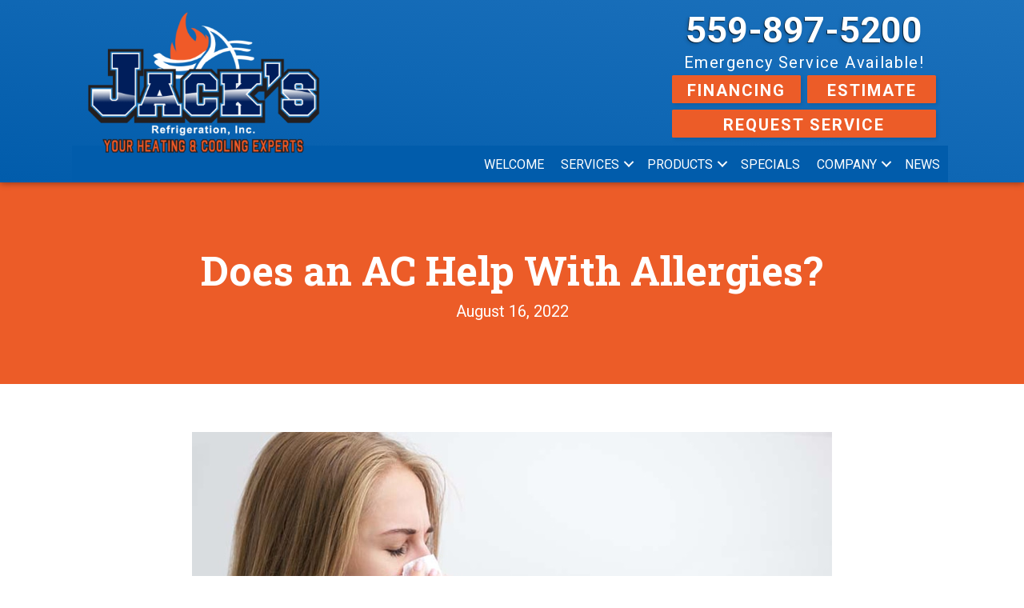

--- FILE ---
content_type: text/html; charset=UTF-8
request_url: https://jacksref.com/does-an-ac-help-with-allergies/
body_size: 18989
content:
<!DOCTYPE html>
<html lang="en-US">
<head><meta charset="UTF-8" /><script>if(navigator.userAgent.match(/MSIE|Internet Explorer/i)||navigator.userAgent.match(/Trident\/7\..*?rv:11/i)){var href=document.location.href;if(!href.match(/[?&]nowprocket/)){if(href.indexOf("?")==-1){if(href.indexOf("#")==-1){document.location.href=href+"?nowprocket=1"}else{document.location.href=href.replace("#","?nowprocket=1#")}}else{if(href.indexOf("#")==-1){document.location.href=href+"&nowprocket=1"}else{document.location.href=href.replace("#","&nowprocket=1#")}}}}</script><script>(()=>{class RocketLazyLoadScripts{constructor(){this.v="2.0.3",this.userEvents=["keydown","keyup","mousedown","mouseup","mousemove","mouseover","mouseenter","mouseout","mouseleave","touchmove","touchstart","touchend","touchcancel","wheel","click","dblclick","input","visibilitychange"],this.attributeEvents=["onblur","onclick","oncontextmenu","ondblclick","onfocus","onmousedown","onmouseenter","onmouseleave","onmousemove","onmouseout","onmouseover","onmouseup","onmousewheel","onscroll","onsubmit"]}async t(){this.i(),this.o(),/iP(ad|hone)/.test(navigator.userAgent)&&this.h(),this.u(),this.l(this),this.m(),this.k(this),this.p(this),this._(),await Promise.all([this.R(),this.L()]),this.lastBreath=Date.now(),this.S(this),this.P(),this.D(),this.O(),this.M(),await this.C(this.delayedScripts.normal),await this.C(this.delayedScripts.defer),await this.C(this.delayedScripts.async),this.F("domReady"),await this.T(),await this.j(),await this.I(),this.F("windowLoad"),await this.A(),window.dispatchEvent(new Event("rocket-allScriptsLoaded")),this.everythingLoaded=!0,this.lastTouchEnd&&await new Promise((t=>setTimeout(t,500-Date.now()+this.lastTouchEnd))),this.H(),this.F("all"),this.U(),this.W()}i(){this.CSPIssue=sessionStorage.getItem("rocketCSPIssue"),document.addEventListener("securitypolicyviolation",(t=>{this.CSPIssue||"script-src-elem"!==t.violatedDirective||"data"!==t.blockedURI||(this.CSPIssue=!0,sessionStorage.setItem("rocketCSPIssue",!0))}),{isRocket:!0})}o(){window.addEventListener("pageshow",(t=>{this.persisted=t.persisted,this.realWindowLoadedFired=!0}),{isRocket:!0}),window.addEventListener("pagehide",(()=>{this.onFirstUserAction=null}),{isRocket:!0})}h(){let t;function e(e){t=e}window.addEventListener("touchstart",e,{isRocket:!0}),window.addEventListener("touchend",(function i(o){Math.abs(o.changedTouches[0].pageX-t.changedTouches[0].pageX)<10&&Math.abs(o.changedTouches[0].pageY-t.changedTouches[0].pageY)<10&&o.timeStamp-t.timeStamp<200&&(o.target.dispatchEvent(new PointerEvent("click",{target:o.target,bubbles:!0,cancelable:!0,detail:1})),event.preventDefault(),window.removeEventListener("touchstart",e,{isRocket:!0}),window.removeEventListener("touchend",i,{isRocket:!0}))}),{isRocket:!0})}q(t){this.userActionTriggered||("mousemove"!==t.type||this.firstMousemoveIgnored?"keyup"===t.type||"mouseover"===t.type||"mouseout"===t.type||(this.userActionTriggered=!0,this.onFirstUserAction&&this.onFirstUserAction()):this.firstMousemoveIgnored=!0),"click"===t.type&&t.preventDefault(),this.savedUserEvents.length>0&&(t.stopPropagation(),t.stopImmediatePropagation()),"touchstart"===this.lastEvent&&"touchend"===t.type&&(this.lastTouchEnd=Date.now()),"click"===t.type&&(this.lastTouchEnd=0),this.lastEvent=t.type,this.savedUserEvents.push(t)}u(){this.savedUserEvents=[],this.userEventHandler=this.q.bind(this),this.userEvents.forEach((t=>window.addEventListener(t,this.userEventHandler,{passive:!1,isRocket:!0})))}U(){this.userEvents.forEach((t=>window.removeEventListener(t,this.userEventHandler,{passive:!1,isRocket:!0}))),this.savedUserEvents.forEach((t=>{t.target.dispatchEvent(new window[t.constructor.name](t.type,t))}))}m(){this.eventsMutationObserver=new MutationObserver((t=>{const e="return false";for(const i of t){if("attributes"===i.type){const t=i.target.getAttribute(i.attributeName);t&&t!==e&&(i.target.setAttribute("data-rocket-"+i.attributeName,t),i.target["rocket"+i.attributeName]=new Function("event",t),i.target.setAttribute(i.attributeName,e))}"childList"===i.type&&i.addedNodes.forEach((t=>{if(t.nodeType===Node.ELEMENT_NODE)for(const i of t.attributes)this.attributeEvents.includes(i.name)&&i.value&&""!==i.value&&(t.setAttribute("data-rocket-"+i.name,i.value),t["rocket"+i.name]=new Function("event",i.value),t.setAttribute(i.name,e))}))}})),this.eventsMutationObserver.observe(document,{subtree:!0,childList:!0,attributeFilter:this.attributeEvents})}H(){this.eventsMutationObserver.disconnect(),this.attributeEvents.forEach((t=>{document.querySelectorAll("[data-rocket-"+t+"]").forEach((e=>{e.setAttribute(t,e.getAttribute("data-rocket-"+t)),e.removeAttribute("data-rocket-"+t)}))}))}k(t){Object.defineProperty(HTMLElement.prototype,"onclick",{get(){return this.rocketonclick||null},set(e){this.rocketonclick=e,this.setAttribute(t.everythingLoaded?"onclick":"data-rocket-onclick","this.rocketonclick(event)")}})}S(t){function e(e,i){let o=e[i];e[i]=null,Object.defineProperty(e,i,{get:()=>o,set(s){t.everythingLoaded?o=s:e["rocket"+i]=o=s}})}e(document,"onreadystatechange"),e(window,"onload"),e(window,"onpageshow");try{Object.defineProperty(document,"readyState",{get:()=>t.rocketReadyState,set(e){t.rocketReadyState=e},configurable:!0}),document.readyState="loading"}catch(t){console.log("WPRocket DJE readyState conflict, bypassing")}}l(t){this.originalAddEventListener=EventTarget.prototype.addEventListener,this.originalRemoveEventListener=EventTarget.prototype.removeEventListener,this.savedEventListeners=[],EventTarget.prototype.addEventListener=function(e,i,o){o&&o.isRocket||!t.B(e,this)&&!t.userEvents.includes(e)||t.B(e,this)&&!t.userActionTriggered||e.startsWith("rocket-")||t.everythingLoaded?t.originalAddEventListener.call(this,e,i,o):t.savedEventListeners.push({target:this,remove:!1,type:e,func:i,options:o})},EventTarget.prototype.removeEventListener=function(e,i,o){o&&o.isRocket||!t.B(e,this)&&!t.userEvents.includes(e)||t.B(e,this)&&!t.userActionTriggered||e.startsWith("rocket-")||t.everythingLoaded?t.originalRemoveEventListener.call(this,e,i,o):t.savedEventListeners.push({target:this,remove:!0,type:e,func:i,options:o})}}F(t){"all"===t&&(EventTarget.prototype.addEventListener=this.originalAddEventListener,EventTarget.prototype.removeEventListener=this.originalRemoveEventListener),this.savedEventListeners=this.savedEventListeners.filter((e=>{let i=e.type,o=e.target||window;return"domReady"===t&&"DOMContentLoaded"!==i&&"readystatechange"!==i||("windowLoad"===t&&"load"!==i&&"readystatechange"!==i&&"pageshow"!==i||(this.B(i,o)&&(i="rocket-"+i),e.remove?o.removeEventListener(i,e.func,e.options):o.addEventListener(i,e.func,e.options),!1))}))}p(t){let e;function i(e){return t.everythingLoaded?e:e.split(" ").map((t=>"load"===t||t.startsWith("load.")?"rocket-jquery-load":t)).join(" ")}function o(o){function s(e){const s=o.fn[e];o.fn[e]=o.fn.init.prototype[e]=function(){return this[0]===window&&t.userActionTriggered&&("string"==typeof arguments[0]||arguments[0]instanceof String?arguments[0]=i(arguments[0]):"object"==typeof arguments[0]&&Object.keys(arguments[0]).forEach((t=>{const e=arguments[0][t];delete arguments[0][t],arguments[0][i(t)]=e}))),s.apply(this,arguments),this}}if(o&&o.fn&&!t.allJQueries.includes(o)){const e={DOMContentLoaded:[],"rocket-DOMContentLoaded":[]};for(const t in e)document.addEventListener(t,(()=>{e[t].forEach((t=>t()))}),{isRocket:!0});o.fn.ready=o.fn.init.prototype.ready=function(i){function s(){parseInt(o.fn.jquery)>2?setTimeout((()=>i.bind(document)(o))):i.bind(document)(o)}return t.realDomReadyFired?!t.userActionTriggered||t.fauxDomReadyFired?s():e["rocket-DOMContentLoaded"].push(s):e.DOMContentLoaded.push(s),o([])},s("on"),s("one"),s("off"),t.allJQueries.push(o)}e=o}t.allJQueries=[],o(window.jQuery),Object.defineProperty(window,"jQuery",{get:()=>e,set(t){o(t)}})}P(){const t=new Map;document.write=document.writeln=function(e){const i=document.currentScript,o=document.createRange(),s=i.parentElement;let n=t.get(i);void 0===n&&(n=i.nextSibling,t.set(i,n));const c=document.createDocumentFragment();o.setStart(c,0),c.appendChild(o.createContextualFragment(e)),s.insertBefore(c,n)}}async R(){return new Promise((t=>{this.userActionTriggered?t():this.onFirstUserAction=t}))}async L(){return new Promise((t=>{document.addEventListener("DOMContentLoaded",(()=>{this.realDomReadyFired=!0,t()}),{isRocket:!0})}))}async I(){return this.realWindowLoadedFired?Promise.resolve():new Promise((t=>{window.addEventListener("load",t,{isRocket:!0})}))}M(){this.pendingScripts=[];this.scriptsMutationObserver=new MutationObserver((t=>{for(const e of t)e.addedNodes.forEach((t=>{"SCRIPT"!==t.tagName||t.noModule||t.isWPRocket||this.pendingScripts.push({script:t,promise:new Promise((e=>{const i=()=>{const i=this.pendingScripts.findIndex((e=>e.script===t));i>=0&&this.pendingScripts.splice(i,1),e()};t.addEventListener("load",i,{isRocket:!0}),t.addEventListener("error",i,{isRocket:!0}),setTimeout(i,1e3)}))})}))})),this.scriptsMutationObserver.observe(document,{childList:!0,subtree:!0})}async j(){await this.J(),this.pendingScripts.length?(await this.pendingScripts[0].promise,await this.j()):this.scriptsMutationObserver.disconnect()}D(){this.delayedScripts={normal:[],async:[],defer:[]},document.querySelectorAll("script[type$=rocketlazyloadscript]").forEach((t=>{t.hasAttribute("data-rocket-src")?t.hasAttribute("async")&&!1!==t.async?this.delayedScripts.async.push(t):t.hasAttribute("defer")&&!1!==t.defer||"module"===t.getAttribute("data-rocket-type")?this.delayedScripts.defer.push(t):this.delayedScripts.normal.push(t):this.delayedScripts.normal.push(t)}))}async _(){await this.L();let t=[];document.querySelectorAll("script[type$=rocketlazyloadscript][data-rocket-src]").forEach((e=>{let i=e.getAttribute("data-rocket-src");if(i&&!i.startsWith("data:")){i.startsWith("//")&&(i=location.protocol+i);try{const o=new URL(i).origin;o!==location.origin&&t.push({src:o,crossOrigin:e.crossOrigin||"module"===e.getAttribute("data-rocket-type")})}catch(t){}}})),t=[...new Map(t.map((t=>[JSON.stringify(t),t]))).values()],this.N(t,"preconnect")}async $(t){if(await this.G(),!0!==t.noModule||!("noModule"in HTMLScriptElement.prototype))return new Promise((e=>{let i;function o(){(i||t).setAttribute("data-rocket-status","executed"),e()}try{if(navigator.userAgent.includes("Firefox/")||""===navigator.vendor||this.CSPIssue)i=document.createElement("script"),[...t.attributes].forEach((t=>{let e=t.nodeName;"type"!==e&&("data-rocket-type"===e&&(e="type"),"data-rocket-src"===e&&(e="src"),i.setAttribute(e,t.nodeValue))})),t.text&&(i.text=t.text),t.nonce&&(i.nonce=t.nonce),i.hasAttribute("src")?(i.addEventListener("load",o,{isRocket:!0}),i.addEventListener("error",(()=>{i.setAttribute("data-rocket-status","failed-network"),e()}),{isRocket:!0}),setTimeout((()=>{i.isConnected||e()}),1)):(i.text=t.text,o()),i.isWPRocket=!0,t.parentNode.replaceChild(i,t);else{const i=t.getAttribute("data-rocket-type"),s=t.getAttribute("data-rocket-src");i?(t.type=i,t.removeAttribute("data-rocket-type")):t.removeAttribute("type"),t.addEventListener("load",o,{isRocket:!0}),t.addEventListener("error",(i=>{this.CSPIssue&&i.target.src.startsWith("data:")?(console.log("WPRocket: CSP fallback activated"),t.removeAttribute("src"),this.$(t).then(e)):(t.setAttribute("data-rocket-status","failed-network"),e())}),{isRocket:!0}),s?(t.fetchPriority="high",t.removeAttribute("data-rocket-src"),t.src=s):t.src="data:text/javascript;base64,"+window.btoa(unescape(encodeURIComponent(t.text)))}}catch(i){t.setAttribute("data-rocket-status","failed-transform"),e()}}));t.setAttribute("data-rocket-status","skipped")}async C(t){const e=t.shift();return e?(e.isConnected&&await this.$(e),this.C(t)):Promise.resolve()}O(){this.N([...this.delayedScripts.normal,...this.delayedScripts.defer,...this.delayedScripts.async],"preload")}N(t,e){this.trash=this.trash||[];let i=!0;var o=document.createDocumentFragment();t.forEach((t=>{const s=t.getAttribute&&t.getAttribute("data-rocket-src")||t.src;if(s&&!s.startsWith("data:")){const n=document.createElement("link");n.href=s,n.rel=e,"preconnect"!==e&&(n.as="script",n.fetchPriority=i?"high":"low"),t.getAttribute&&"module"===t.getAttribute("data-rocket-type")&&(n.crossOrigin=!0),t.crossOrigin&&(n.crossOrigin=t.crossOrigin),t.integrity&&(n.integrity=t.integrity),t.nonce&&(n.nonce=t.nonce),o.appendChild(n),this.trash.push(n),i=!1}})),document.head.appendChild(o)}W(){this.trash.forEach((t=>t.remove()))}async T(){try{document.readyState="interactive"}catch(t){}this.fauxDomReadyFired=!0;try{await this.G(),document.dispatchEvent(new Event("rocket-readystatechange")),await this.G(),document.rocketonreadystatechange&&document.rocketonreadystatechange(),await this.G(),document.dispatchEvent(new Event("rocket-DOMContentLoaded")),await this.G(),window.dispatchEvent(new Event("rocket-DOMContentLoaded"))}catch(t){console.error(t)}}async A(){try{document.readyState="complete"}catch(t){}try{await this.G(),document.dispatchEvent(new Event("rocket-readystatechange")),await this.G(),document.rocketonreadystatechange&&document.rocketonreadystatechange(),await this.G(),window.dispatchEvent(new Event("rocket-load")),await this.G(),window.rocketonload&&window.rocketonload(),await this.G(),this.allJQueries.forEach((t=>t(window).trigger("rocket-jquery-load"))),await this.G();const t=new Event("rocket-pageshow");t.persisted=this.persisted,window.dispatchEvent(t),await this.G(),window.rocketonpageshow&&window.rocketonpageshow({persisted:this.persisted})}catch(t){console.error(t)}}async G(){Date.now()-this.lastBreath>45&&(await this.J(),this.lastBreath=Date.now())}async J(){return document.hidden?new Promise((t=>setTimeout(t))):new Promise((t=>requestAnimationFrame(t)))}B(t,e){return e===document&&"readystatechange"===t||(e===document&&"DOMContentLoaded"===t||(e===window&&"DOMContentLoaded"===t||(e===window&&"load"===t||e===window&&"pageshow"===t)))}static run(){(new RocketLazyLoadScripts).t()}}RocketLazyLoadScripts.run()})();</script>

<meta name='viewport' content='width=device-width, initial-scale=1.0' />
<meta http-equiv='X-UA-Compatible' content='IE=edge' />
<script>
var gform;gform||(document.addEventListener("gform_main_scripts_loaded",function(){gform.scriptsLoaded=!0}),document.addEventListener("gform/theme/scripts_loaded",function(){gform.themeScriptsLoaded=!0}),window.addEventListener("DOMContentLoaded",function(){gform.domLoaded=!0}),gform={domLoaded:!1,scriptsLoaded:!1,themeScriptsLoaded:!1,isFormEditor:()=>"function"==typeof InitializeEditor,callIfLoaded:function(o){return!(!gform.domLoaded||!gform.scriptsLoaded||!gform.themeScriptsLoaded&&!gform.isFormEditor()||(gform.isFormEditor()&&console.warn("The use of gform.initializeOnLoaded() is deprecated in the form editor context and will be removed in Gravity Forms 3.1."),o(),0))},initializeOnLoaded:function(o){gform.callIfLoaded(o)||(document.addEventListener("gform_main_scripts_loaded",()=>{gform.scriptsLoaded=!0,gform.callIfLoaded(o)}),document.addEventListener("gform/theme/scripts_loaded",()=>{gform.themeScriptsLoaded=!0,gform.callIfLoaded(o)}),window.addEventListener("DOMContentLoaded",()=>{gform.domLoaded=!0,gform.callIfLoaded(o)}))},hooks:{action:{},filter:{}},addAction:function(o,r,e,t){gform.addHook("action",o,r,e,t)},addFilter:function(o,r,e,t){gform.addHook("filter",o,r,e,t)},doAction:function(o){gform.doHook("action",o,arguments)},applyFilters:function(o){return gform.doHook("filter",o,arguments)},removeAction:function(o,r){gform.removeHook("action",o,r)},removeFilter:function(o,r,e){gform.removeHook("filter",o,r,e)},addHook:function(o,r,e,t,n){null==gform.hooks[o][r]&&(gform.hooks[o][r]=[]);var d=gform.hooks[o][r];null==n&&(n=r+"_"+d.length),gform.hooks[o][r].push({tag:n,callable:e,priority:t=null==t?10:t})},doHook:function(r,o,e){var t;if(e=Array.prototype.slice.call(e,1),null!=gform.hooks[r][o]&&((o=gform.hooks[r][o]).sort(function(o,r){return o.priority-r.priority}),o.forEach(function(o){"function"!=typeof(t=o.callable)&&(t=window[t]),"action"==r?t.apply(null,e):e[0]=t.apply(null,e)})),"filter"==r)return e[0]},removeHook:function(o,r,t,n){var e;null!=gform.hooks[o][r]&&(e=(e=gform.hooks[o][r]).filter(function(o,r,e){return!!(null!=n&&n!=o.tag||null!=t&&t!=o.priority)}),gform.hooks[o][r]=e)}});
</script>

<link rel="profile" href="https://gmpg.org/xfn/11" />
<meta name='robots' content='index, follow, max-image-preview:large, max-snippet:-1, max-video-preview:-1' />
	<style>img:is([sizes="auto" i], [sizes^="auto," i]) { contain-intrinsic-size: 3000px 1500px }</style>
	<!-- Google Tag Manager -->
<script type="rocketlazyloadscript">(function(w,d,s,l,i){w[l]=w[l]||[];w[l].push({'gtm.start':
new Date().getTime(),event:'gtm.js'});var f=d.getElementsByTagName(s)[0],
j=d.createElement(s),dl=l!='dataLayer'?'&l='+l:'';j.async=true;j.src=
'https://www.googletagmanager.com/gtm.js?id='+i+dl;f.parentNode.insertBefore(j,f);
})(window,document,'script','dataLayer','GTM-58BDRHH');</script>
<!-- End Google Tag Manager -->


	<!-- This site is optimized with the Yoast SEO plugin v25.6 - https://yoast.com/wordpress/plugins/seo/ -->
	<title>Does an AC Help With Allergies? | Jack&#039;s Refrigeration | Fresno, CA</title><link rel="preload" data-rocket-preload as="image" href="https://jacksref.com/wp-content/uploads/2022/08/AC_A_026-Does-an-AC-help-with-allergies-2.jpg" imagesrcset="https://jacksref.com/wp-content/uploads/2022/08/AC_A_026-Does-an-AC-help-with-allergies-2.jpg 800w, https://jacksref.com/wp-content/uploads/2022/08/AC_A_026-Does-an-AC-help-with-allergies-2-300x200.jpg 300w, https://jacksref.com/wp-content/uploads/2022/08/AC_A_026-Does-an-AC-help-with-allergies-2-300x200@2x.jpg 600w" imagesizes="(max-width: 800px) 100vw, 800px" fetchpriority="high"><link rel="preload" data-rocket-preload as="style" href="https://fonts.googleapis.com/css?family=Roboto%3A300%2C400%2C700%7CRoboto%20Slab%3A700&#038;display=swap" /><link rel="stylesheet" href="https://fonts.googleapis.com/css?family=Roboto%3A300%2C400%2C700%7CRoboto%20Slab%3A700&#038;display=swap" media="print" onload="this.media='all'" /><noscript><link rel="stylesheet" href="https://fonts.googleapis.com/css?family=Roboto%3A300%2C400%2C700%7CRoboto%20Slab%3A700&#038;display=swap" /></noscript>
	<meta name="description" content="Properly maintaining your AC system is the difference between your air conditioner helping with allergies and possibly aggravating them." />
	<link rel="canonical" href="https://jacksref.com/does-an-ac-help-with-allergies/" />
	<meta property="og:locale" content="en_US" />
	<meta property="og:type" content="article" />
	<meta property="og:title" content="Does an AC Help With Allergies? | Jack&#039;s Refrigeration | Fresno, CA" />
	<meta property="og:description" content="Properly maintaining your AC system is the difference between your air conditioner helping with allergies and possibly aggravating them." />
	<meta property="og:url" content="https://jacksref.com/does-an-ac-help-with-allergies/" />
	<meta property="og:site_name" content="Jack&#039;s Refrigeration" />
	<meta property="article:publisher" content="https://www.facebook.com/jacksrefrigerationinc" />
	<meta property="article:published_time" content="2022-08-16T18:38:49+00:00" />
	<meta property="article:modified_time" content="2022-08-16T18:38:50+00:00" />
	<meta property="og:image" content="https://jacksref.com/wp-content/uploads/2022/08/AC_A_026-Does-an-AC-help-with-allergies-2.jpg" />
	<meta property="og:image:width" content="800" />
	<meta property="og:image:height" content="533" />
	<meta property="og:image:type" content="image/jpeg" />
	<meta name="author" content="Jack&#039;s Refrigeration" />
	<meta name="twitter:card" content="summary_large_image" />
	<meta name="twitter:label1" content="Written by" />
	<meta name="twitter:data1" content="Jack&#039;s Refrigeration" />
	<meta name="twitter:label2" content="Est. reading time" />
	<meta name="twitter:data2" content="3 minutes" />
	<script type="application/ld+json" class="yoast-schema-graph">{"@context":"https://schema.org","@graph":[{"@type":"Article","@id":"https://jacksref.com/does-an-ac-help-with-allergies/#article","isPartOf":{"@id":"https://jacksref.com/does-an-ac-help-with-allergies/"},"author":{"name":"Jack's Refrigeration","@id":"https://jacksref.com/#/schema/person/37f7866def01bce4a510a17e4fe0be2c"},"headline":"Does an AC Help With Allergies?","datePublished":"2022-08-16T18:38:49+00:00","dateModified":"2022-08-16T18:38:50+00:00","mainEntityOfPage":{"@id":"https://jacksref.com/does-an-ac-help-with-allergies/"},"wordCount":588,"publisher":{"@id":"https://jacksref.com/#organization"},"image":{"@id":"https://jacksref.com/does-an-ac-help-with-allergies/#primaryimage"},"thumbnailUrl":"https://jacksref.com/wp-content/uploads/2022/08/AC_A_026-Does-an-AC-help-with-allergies-2.jpg","articleSection":["Air Conditioning"],"inLanguage":"en-US"},{"@type":"WebPage","@id":"https://jacksref.com/does-an-ac-help-with-allergies/","url":"https://jacksref.com/does-an-ac-help-with-allergies/","name":"Does an AC Help With Allergies? | Jack's Refrigeration | Fresno, CA","isPartOf":{"@id":"https://jacksref.com/#website"},"primaryImageOfPage":{"@id":"https://jacksref.com/does-an-ac-help-with-allergies/#primaryimage"},"image":{"@id":"https://jacksref.com/does-an-ac-help-with-allergies/#primaryimage"},"thumbnailUrl":"https://jacksref.com/wp-content/uploads/2022/08/AC_A_026-Does-an-AC-help-with-allergies-2.jpg","datePublished":"2022-08-16T18:38:49+00:00","dateModified":"2022-08-16T18:38:50+00:00","description":"Properly maintaining your AC system is the difference between your air conditioner helping with allergies and possibly aggravating them.","breadcrumb":{"@id":"https://jacksref.com/does-an-ac-help-with-allergies/#breadcrumb"},"inLanguage":"en-US","potentialAction":[{"@type":"ReadAction","target":["https://jacksref.com/does-an-ac-help-with-allergies/"]}]},{"@type":"ImageObject","inLanguage":"en-US","@id":"https://jacksref.com/does-an-ac-help-with-allergies/#primaryimage","url":"https://jacksref.com/wp-content/uploads/2022/08/AC_A_026-Does-an-AC-help-with-allergies-2.jpg","contentUrl":"https://jacksref.com/wp-content/uploads/2022/08/AC_A_026-Does-an-AC-help-with-allergies-2.jpg","width":800,"height":533,"caption":"Close up of a young woman sneezing into a tissue."},{"@type":"BreadcrumbList","@id":"https://jacksref.com/does-an-ac-help-with-allergies/#breadcrumb","itemListElement":[{"@type":"ListItem","position":1,"name":"Home","item":"https://jacksref.com/"},{"@type":"ListItem","position":2,"name":"Does an AC Help With Allergies?"}]},{"@type":"WebSite","@id":"https://jacksref.com/#website","url":"https://jacksref.com/","name":"Jack&#039;s Refrigeration","description":"","publisher":{"@id":"https://jacksref.com/#organization"},"potentialAction":[{"@type":"SearchAction","target":{"@type":"EntryPoint","urlTemplate":"https://jacksref.com/?s={search_term_string}"},"query-input":{"@type":"PropertyValueSpecification","valueRequired":true,"valueName":"search_term_string"}}],"inLanguage":"en-US"},{"@type":"Organization","@id":"https://jacksref.com/#organization","name":"Jack's Refrigeration.","url":"https://jacksref.com/","logo":{"@type":"ImageObject","inLanguage":"en-US","@id":"https://jacksref.com/#/schema/logo/image/","url":"https://jacksref.com/wp-content/uploads/2019/04/logo-fullsize.jpg","contentUrl":"https://jacksref.com/wp-content/uploads/2019/04/logo-fullsize.jpg","width":730,"height":497,"caption":"Jack's Refrigeration."},"image":{"@id":"https://jacksref.com/#/schema/logo/image/"},"sameAs":["https://www.facebook.com/jacksrefrigerationinc"]},{"@type":"Person","@id":"https://jacksref.com/#/schema/person/37f7866def01bce4a510a17e4fe0be2c","name":"Jack's Refrigeration","image":{"@type":"ImageObject","inLanguage":"en-US","@id":"https://jacksref.com/#/schema/person/image/","url":"https://secure.gravatar.com/avatar/4cf951c18ef58531b2e8576b813a1c5f6cdbafe6b9ab368caee7e60d30226f02?s=96&d=mm&r=g","contentUrl":"https://secure.gravatar.com/avatar/4cf951c18ef58531b2e8576b813a1c5f6cdbafe6b9ab368caee7e60d30226f02?s=96&d=mm&r=g","caption":"Jack's Refrigeration"}}]}</script>
	<!-- / Yoast SEO plugin. -->


<link rel='dns-prefetch' href='//kit.fontawesome.com' />
<link rel='dns-prefetch' href='//fonts.googleapis.com' />
<link href='https://fonts.gstatic.com' crossorigin rel='preconnect' />
<link rel="alternate" type="application/rss+xml" title="Jack&#039;s Refrigeration &raquo; Feed" href="https://jacksref.com/feed/" />
<link rel="alternate" type="application/rss+xml" title="Jack&#039;s Refrigeration &raquo; Comments Feed" href="https://jacksref.com/comments/feed/" />
<link rel='stylesheet' id='wp-block-library-css' href='https://jacksref.com/wp-includes/css/dist/block-library/style.min.css?=1754317397' media='all' />
<style id='wp-block-library-theme-inline-css'>
.wp-block-audio :where(figcaption){color:#555;font-size:13px;text-align:center}.is-dark-theme .wp-block-audio :where(figcaption){color:#ffffffa6}.wp-block-audio{margin:0 0 1em}.wp-block-code{border:1px solid #ccc;border-radius:4px;font-family:Menlo,Consolas,monaco,monospace;padding:.8em 1em}.wp-block-embed :where(figcaption){color:#555;font-size:13px;text-align:center}.is-dark-theme .wp-block-embed :where(figcaption){color:#ffffffa6}.wp-block-embed{margin:0 0 1em}.blocks-gallery-caption{color:#555;font-size:13px;text-align:center}.is-dark-theme .blocks-gallery-caption{color:#ffffffa6}:root :where(.wp-block-image figcaption){color:#555;font-size:13px;text-align:center}.is-dark-theme :root :where(.wp-block-image figcaption){color:#ffffffa6}.wp-block-image{margin:0 0 1em}.wp-block-pullquote{border-bottom:4px solid;border-top:4px solid;color:currentColor;margin-bottom:1.75em}.wp-block-pullquote cite,.wp-block-pullquote footer,.wp-block-pullquote__citation{color:currentColor;font-size:.8125em;font-style:normal;text-transform:uppercase}.wp-block-quote{border-left:.25em solid;margin:0 0 1.75em;padding-left:1em}.wp-block-quote cite,.wp-block-quote footer{color:currentColor;font-size:.8125em;font-style:normal;position:relative}.wp-block-quote:where(.has-text-align-right){border-left:none;border-right:.25em solid;padding-left:0;padding-right:1em}.wp-block-quote:where(.has-text-align-center){border:none;padding-left:0}.wp-block-quote.is-large,.wp-block-quote.is-style-large,.wp-block-quote:where(.is-style-plain){border:none}.wp-block-search .wp-block-search__label{font-weight:700}.wp-block-search__button{border:1px solid #ccc;padding:.375em .625em}:where(.wp-block-group.has-background){padding:1.25em 2.375em}.wp-block-separator.has-css-opacity{opacity:.4}.wp-block-separator{border:none;border-bottom:2px solid;margin-left:auto;margin-right:auto}.wp-block-separator.has-alpha-channel-opacity{opacity:1}.wp-block-separator:not(.is-style-wide):not(.is-style-dots){width:100px}.wp-block-separator.has-background:not(.is-style-dots){border-bottom:none;height:1px}.wp-block-separator.has-background:not(.is-style-wide):not(.is-style-dots){height:2px}.wp-block-table{margin:0 0 1em}.wp-block-table td,.wp-block-table th{word-break:normal}.wp-block-table :where(figcaption){color:#555;font-size:13px;text-align:center}.is-dark-theme .wp-block-table :where(figcaption){color:#ffffffa6}.wp-block-video :where(figcaption){color:#555;font-size:13px;text-align:center}.is-dark-theme .wp-block-video :where(figcaption){color:#ffffffa6}.wp-block-video{margin:0 0 1em}:root :where(.wp-block-template-part.has-background){margin-bottom:0;margin-top:0;padding:1.25em 2.375em}
</style>
<style id='classic-theme-styles-inline-css'>
/*! This file is auto-generated */
.wp-block-button__link{color:#fff;background-color:#32373c;border-radius:9999px;box-shadow:none;text-decoration:none;padding:calc(.667em + 2px) calc(1.333em + 2px);font-size:1.125em}.wp-block-file__button{background:#32373c;color:#fff;text-decoration:none}
</style>
<link data-minify="1" rel='stylesheet' id='font-awesome-svg-styles-css' href='https://jacksref.com/wp-content/cache/min/1/wp-content/uploads/font-awesome/v6.5.1/css/svg-with-js.css?ver=1761673568' media='all' />
<style id='font-awesome-svg-styles-inline-css'>
   .wp-block-font-awesome-icon svg::before,
   .wp-rich-text-font-awesome-icon svg::before {content: unset;}
</style>
<style id='global-styles-inline-css'>
:root{--wp--preset--aspect-ratio--square: 1;--wp--preset--aspect-ratio--4-3: 4/3;--wp--preset--aspect-ratio--3-4: 3/4;--wp--preset--aspect-ratio--3-2: 3/2;--wp--preset--aspect-ratio--2-3: 2/3;--wp--preset--aspect-ratio--16-9: 16/9;--wp--preset--aspect-ratio--9-16: 9/16;--wp--preset--color--black: #000000;--wp--preset--color--cyan-bluish-gray: #abb8c3;--wp--preset--color--white: #ffffff;--wp--preset--color--pale-pink: #f78da7;--wp--preset--color--vivid-red: #cf2e2e;--wp--preset--color--luminous-vivid-orange: #ff6900;--wp--preset--color--luminous-vivid-amber: #fcb900;--wp--preset--color--light-green-cyan: #7bdcb5;--wp--preset--color--vivid-green-cyan: #00d084;--wp--preset--color--pale-cyan-blue: #8ed1fc;--wp--preset--color--vivid-cyan-blue: #0693e3;--wp--preset--color--vivid-purple: #9b51e0;--wp--preset--color--fl-heading-text: #2c2c2c;--wp--preset--color--fl-body-bg: #ffffff;--wp--preset--color--fl-body-text: #2c2c2c;--wp--preset--color--fl-accent: #2b7bb9;--wp--preset--color--fl-accent-hover: #2b7bb9;--wp--preset--color--fl-topbar-bg: #ffffff;--wp--preset--color--fl-topbar-text: #000000;--wp--preset--color--fl-topbar-link: #428bca;--wp--preset--color--fl-topbar-hover: #428bca;--wp--preset--color--fl-header-bg: #ffffff;--wp--preset--color--fl-header-text: #000000;--wp--preset--color--fl-header-link: #428bca;--wp--preset--color--fl-header-hover: #428bca;--wp--preset--color--fl-nav-bg: #ffffff;--wp--preset--color--fl-nav-link: #428bca;--wp--preset--color--fl-nav-hover: #428bca;--wp--preset--color--fl-content-bg: #ffffff;--wp--preset--color--fl-footer-widgets-bg: #ffffff;--wp--preset--color--fl-footer-widgets-text: #000000;--wp--preset--color--fl-footer-widgets-link: #428bca;--wp--preset--color--fl-footer-widgets-hover: #428bca;--wp--preset--color--fl-footer-bg: #ffffff;--wp--preset--color--fl-footer-text: #000000;--wp--preset--color--fl-footer-link: #428bca;--wp--preset--color--fl-footer-hover: #428bca;--wp--preset--gradient--vivid-cyan-blue-to-vivid-purple: linear-gradient(135deg,rgba(6,147,227,1) 0%,rgb(155,81,224) 100%);--wp--preset--gradient--light-green-cyan-to-vivid-green-cyan: linear-gradient(135deg,rgb(122,220,180) 0%,rgb(0,208,130) 100%);--wp--preset--gradient--luminous-vivid-amber-to-luminous-vivid-orange: linear-gradient(135deg,rgba(252,185,0,1) 0%,rgba(255,105,0,1) 100%);--wp--preset--gradient--luminous-vivid-orange-to-vivid-red: linear-gradient(135deg,rgba(255,105,0,1) 0%,rgb(207,46,46) 100%);--wp--preset--gradient--very-light-gray-to-cyan-bluish-gray: linear-gradient(135deg,rgb(238,238,238) 0%,rgb(169,184,195) 100%);--wp--preset--gradient--cool-to-warm-spectrum: linear-gradient(135deg,rgb(74,234,220) 0%,rgb(151,120,209) 20%,rgb(207,42,186) 40%,rgb(238,44,130) 60%,rgb(251,105,98) 80%,rgb(254,248,76) 100%);--wp--preset--gradient--blush-light-purple: linear-gradient(135deg,rgb(255,206,236) 0%,rgb(152,150,240) 100%);--wp--preset--gradient--blush-bordeaux: linear-gradient(135deg,rgb(254,205,165) 0%,rgb(254,45,45) 50%,rgb(107,0,62) 100%);--wp--preset--gradient--luminous-dusk: linear-gradient(135deg,rgb(255,203,112) 0%,rgb(199,81,192) 50%,rgb(65,88,208) 100%);--wp--preset--gradient--pale-ocean: linear-gradient(135deg,rgb(255,245,203) 0%,rgb(182,227,212) 50%,rgb(51,167,181) 100%);--wp--preset--gradient--electric-grass: linear-gradient(135deg,rgb(202,248,128) 0%,rgb(113,206,126) 100%);--wp--preset--gradient--midnight: linear-gradient(135deg,rgb(2,3,129) 0%,rgb(40,116,252) 100%);--wp--preset--font-size--small: 13px;--wp--preset--font-size--medium: 20px;--wp--preset--font-size--large: 36px;--wp--preset--font-size--x-large: 42px;--wp--preset--spacing--20: 0.44rem;--wp--preset--spacing--30: 0.67rem;--wp--preset--spacing--40: 1rem;--wp--preset--spacing--50: 1.5rem;--wp--preset--spacing--60: 2.25rem;--wp--preset--spacing--70: 3.38rem;--wp--preset--spacing--80: 5.06rem;--wp--preset--shadow--natural: 6px 6px 9px rgba(0, 0, 0, 0.2);--wp--preset--shadow--deep: 12px 12px 50px rgba(0, 0, 0, 0.4);--wp--preset--shadow--sharp: 6px 6px 0px rgba(0, 0, 0, 0.2);--wp--preset--shadow--outlined: 6px 6px 0px -3px rgba(255, 255, 255, 1), 6px 6px rgba(0, 0, 0, 1);--wp--preset--shadow--crisp: 6px 6px 0px rgba(0, 0, 0, 1);}:where(.is-layout-flex){gap: 0.5em;}:where(.is-layout-grid){gap: 0.5em;}body .is-layout-flex{display: flex;}.is-layout-flex{flex-wrap: wrap;align-items: center;}.is-layout-flex > :is(*, div){margin: 0;}body .is-layout-grid{display: grid;}.is-layout-grid > :is(*, div){margin: 0;}:where(.wp-block-columns.is-layout-flex){gap: 2em;}:where(.wp-block-columns.is-layout-grid){gap: 2em;}:where(.wp-block-post-template.is-layout-flex){gap: 1.25em;}:where(.wp-block-post-template.is-layout-grid){gap: 1.25em;}.has-black-color{color: var(--wp--preset--color--black) !important;}.has-cyan-bluish-gray-color{color: var(--wp--preset--color--cyan-bluish-gray) !important;}.has-white-color{color: var(--wp--preset--color--white) !important;}.has-pale-pink-color{color: var(--wp--preset--color--pale-pink) !important;}.has-vivid-red-color{color: var(--wp--preset--color--vivid-red) !important;}.has-luminous-vivid-orange-color{color: var(--wp--preset--color--luminous-vivid-orange) !important;}.has-luminous-vivid-amber-color{color: var(--wp--preset--color--luminous-vivid-amber) !important;}.has-light-green-cyan-color{color: var(--wp--preset--color--light-green-cyan) !important;}.has-vivid-green-cyan-color{color: var(--wp--preset--color--vivid-green-cyan) !important;}.has-pale-cyan-blue-color{color: var(--wp--preset--color--pale-cyan-blue) !important;}.has-vivid-cyan-blue-color{color: var(--wp--preset--color--vivid-cyan-blue) !important;}.has-vivid-purple-color{color: var(--wp--preset--color--vivid-purple) !important;}.has-black-background-color{background-color: var(--wp--preset--color--black) !important;}.has-cyan-bluish-gray-background-color{background-color: var(--wp--preset--color--cyan-bluish-gray) !important;}.has-white-background-color{background-color: var(--wp--preset--color--white) !important;}.has-pale-pink-background-color{background-color: var(--wp--preset--color--pale-pink) !important;}.has-vivid-red-background-color{background-color: var(--wp--preset--color--vivid-red) !important;}.has-luminous-vivid-orange-background-color{background-color: var(--wp--preset--color--luminous-vivid-orange) !important;}.has-luminous-vivid-amber-background-color{background-color: var(--wp--preset--color--luminous-vivid-amber) !important;}.has-light-green-cyan-background-color{background-color: var(--wp--preset--color--light-green-cyan) !important;}.has-vivid-green-cyan-background-color{background-color: var(--wp--preset--color--vivid-green-cyan) !important;}.has-pale-cyan-blue-background-color{background-color: var(--wp--preset--color--pale-cyan-blue) !important;}.has-vivid-cyan-blue-background-color{background-color: var(--wp--preset--color--vivid-cyan-blue) !important;}.has-vivid-purple-background-color{background-color: var(--wp--preset--color--vivid-purple) !important;}.has-black-border-color{border-color: var(--wp--preset--color--black) !important;}.has-cyan-bluish-gray-border-color{border-color: var(--wp--preset--color--cyan-bluish-gray) !important;}.has-white-border-color{border-color: var(--wp--preset--color--white) !important;}.has-pale-pink-border-color{border-color: var(--wp--preset--color--pale-pink) !important;}.has-vivid-red-border-color{border-color: var(--wp--preset--color--vivid-red) !important;}.has-luminous-vivid-orange-border-color{border-color: var(--wp--preset--color--luminous-vivid-orange) !important;}.has-luminous-vivid-amber-border-color{border-color: var(--wp--preset--color--luminous-vivid-amber) !important;}.has-light-green-cyan-border-color{border-color: var(--wp--preset--color--light-green-cyan) !important;}.has-vivid-green-cyan-border-color{border-color: var(--wp--preset--color--vivid-green-cyan) !important;}.has-pale-cyan-blue-border-color{border-color: var(--wp--preset--color--pale-cyan-blue) !important;}.has-vivid-cyan-blue-border-color{border-color: var(--wp--preset--color--vivid-cyan-blue) !important;}.has-vivid-purple-border-color{border-color: var(--wp--preset--color--vivid-purple) !important;}.has-vivid-cyan-blue-to-vivid-purple-gradient-background{background: var(--wp--preset--gradient--vivid-cyan-blue-to-vivid-purple) !important;}.has-light-green-cyan-to-vivid-green-cyan-gradient-background{background: var(--wp--preset--gradient--light-green-cyan-to-vivid-green-cyan) !important;}.has-luminous-vivid-amber-to-luminous-vivid-orange-gradient-background{background: var(--wp--preset--gradient--luminous-vivid-amber-to-luminous-vivid-orange) !important;}.has-luminous-vivid-orange-to-vivid-red-gradient-background{background: var(--wp--preset--gradient--luminous-vivid-orange-to-vivid-red) !important;}.has-very-light-gray-to-cyan-bluish-gray-gradient-background{background: var(--wp--preset--gradient--very-light-gray-to-cyan-bluish-gray) !important;}.has-cool-to-warm-spectrum-gradient-background{background: var(--wp--preset--gradient--cool-to-warm-spectrum) !important;}.has-blush-light-purple-gradient-background{background: var(--wp--preset--gradient--blush-light-purple) !important;}.has-blush-bordeaux-gradient-background{background: var(--wp--preset--gradient--blush-bordeaux) !important;}.has-luminous-dusk-gradient-background{background: var(--wp--preset--gradient--luminous-dusk) !important;}.has-pale-ocean-gradient-background{background: var(--wp--preset--gradient--pale-ocean) !important;}.has-electric-grass-gradient-background{background: var(--wp--preset--gradient--electric-grass) !important;}.has-midnight-gradient-background{background: var(--wp--preset--gradient--midnight) !important;}.has-small-font-size{font-size: var(--wp--preset--font-size--small) !important;}.has-medium-font-size{font-size: var(--wp--preset--font-size--medium) !important;}.has-large-font-size{font-size: var(--wp--preset--font-size--large) !important;}.has-x-large-font-size{font-size: var(--wp--preset--font-size--x-large) !important;}
:where(.wp-block-post-template.is-layout-flex){gap: 1.25em;}:where(.wp-block-post-template.is-layout-grid){gap: 1.25em;}
:where(.wp-block-columns.is-layout-flex){gap: 2em;}:where(.wp-block-columns.is-layout-grid){gap: 2em;}
:root :where(.wp-block-pullquote){font-size: 1.5em;line-height: 1.6;}
</style>
<link data-minify="1" rel='stylesheet' id='wpa-style-css' href='https://jacksref.com/wp-content/cache/min/1/wp-content/plugins/wp-accessibility/css/wpa-style.css?ver=1761673568' media='all' />
<style id='wpa-style-inline-css'>
.wpa-hide-ltr#skiplinks a, .wpa-hide-ltr#skiplinks a:hover, .wpa-hide-ltr#skiplinks a:visited {
	
}
.wpa-hide-ltr#skiplinks a:active,  .wpa-hide-ltr#skiplinks a:focus {
	
}
	
		:focus { outline: 2px solid #000000!important; outline-offset: 2px !important; }
		:root { --admin-bar-top : 7px; }
</style>
<link data-minify="1" rel='stylesheet' id='font-awesome-local-css' href='https://jacksref.com/wp-content/cache/min/1/wp-content/themes/bb-theme-child/css/font-awesome.min.css?ver=1761673568' media='all' />
<link data-minify="1" rel='stylesheet' id='fl-builder-layout-bundle-9a31b8026d3c2251b2d5ab3f5587aa8c-css' href='https://jacksref.com/wp-content/cache/min/1/wp-content/uploads/bb-plugin/cache/9a31b8026d3c2251b2d5ab3f5587aa8c-layout-bundle.css?ver=1761673618' media='all' />
<link data-minify="1" rel='stylesheet' id='ptb-css' href='https://jacksref.com/wp-content/cache/min/1/wp-content/plugins/themify-ptb/public/css/ptb-public.css?ver=1761673568' media='all' />
<link rel='stylesheet' id='jquery-magnificpopup-css' href='https://jacksref.com/wp-content/plugins/bb-plugin/css/jquery.magnificpopup.min.css?=1756404508' media='all' />
<link data-minify="1" rel='stylesheet' id='bootstrap-css' href='https://jacksref.com/wp-content/cache/min/1/wp-content/themes/bb-theme/css/bootstrap.min.css?ver=1761673568' media='all' />
<link data-minify="1" rel='stylesheet' id='fl-automator-skin-css' href='https://jacksref.com/wp-content/cache/min/1/wp-content/uploads/bb-theme/skin-6839b99dc040a.css?ver=1761673568' media='all' />
<link rel='stylesheet' id='fl-child-theme-css' href='https://jacksref.com/wp-content/themes/bb-theme-child/style.css?=1512157775' media='all' />

<link data-minify="1" rel='stylesheet' id='pp_custom_css_dev_css-css' href='https://jacksref.com/wp-content/cache/min/1/wp-content/uploads/pp-css-js-dev/custom.css?ver=1761673568' media='all' />
<style id='rocket-lazyload-inline-css'>
.rll-youtube-player{position:relative;padding-bottom:56.23%;height:0;overflow:hidden;max-width:100%;}.rll-youtube-player:focus-within{outline: 2px solid currentColor;outline-offset: 5px;}.rll-youtube-player iframe{position:absolute;top:0;left:0;width:100%;height:100%;z-index:100;background:0 0}.rll-youtube-player img{bottom:0;display:block;left:0;margin:auto;max-width:100%;width:100%;position:absolute;right:0;top:0;border:none;height:auto;-webkit-transition:.4s all;-moz-transition:.4s all;transition:.4s all}.rll-youtube-player img:hover{-webkit-filter:brightness(75%)}.rll-youtube-player .play{height:100%;width:100%;left:0;top:0;position:absolute;background:url(https://jacksref.com/wp-content/plugins/wp-rocket/assets/img/youtube.png) no-repeat center;background-color: transparent !important;cursor:pointer;border:none;}
</style>
<script type="rocketlazyloadscript" data-rocket-src="https://jacksref.com/wp-content/plugins/wp-retina-2x-pro/app/picturefill.min.js?=1658519939" id="wr2x-picturefill-js-js" data-rocket-defer defer></script>
<script src="https://jacksref.com/wp-includes/js/jquery/jquery.min.js?=1702320306" id="jquery-core-js" data-rocket-defer defer></script>
<script src="https://jacksref.com/wp-includes/js/jquery/jquery-migrate.min.js?=1694656479" id="jquery-migrate-js" data-rocket-defer defer></script>
<script defer crossorigin="anonymous" src="https://kit.fontawesome.com/2c21c1fe9e.js" id="font-awesome-official-js"></script>
<script id="ptb-js-extra">
var ptb = {"url":"https:\/\/jacksref.com\/wp-content\/plugins\/themify-ptb\/public\/","ver":"2.2.3","include":"https:\/\/jacksref.com\/wp-includes\/js\/","is_themify":"","jqmeter":"https:\/\/jacksref.com\/wp-content\/plugins\/themify-ptb\/public\/js\/jqmeter.min.js","ajaxurl":"https:\/\/jacksref.com\/wp-admin\/admin-ajax.php","lng":"en","map_key":"","modules":{"gallery":{"js":"https:\/\/jacksref.com\/wp-content\/plugins\/themify-ptb\/public\/js\/modules\/gallery.js","selector":".ptb_extra_showcase, .ptb_extra_gallery_masonry .ptb_extra_gallery"},"map":{"js":"https:\/\/jacksref.com\/wp-content\/plugins\/themify-ptb\/public\/js\/modules\/map.js","selector":".ptb_extra_map"},"progress_bar":{"js":"https:\/\/jacksref.com\/wp-content\/plugins\/themify-ptb\/public\/js\/modules\/progress_bar.js","selector":".ptb_extra_progress_bar"},"rating":{"js":"https:\/\/jacksref.com\/wp-content\/plugins\/themify-ptb\/public\/js\/modules\/rating.js","selector":".ptb_extra_rating"},"video":{"js":"https:\/\/jacksref.com\/wp-content\/plugins\/themify-ptb\/public\/js\/modules\/video.js","selector":".ptb_extra_show_video"},"accordion":{"js":"https:\/\/jacksref.com\/wp-content\/plugins\/themify-ptb\/public\/js\/modules\/accordion.js","selector":".ptb_extra_accordion"},"lightbox":{"js":"https:\/\/jacksref.com\/wp-content\/plugins\/themify-ptb\/public\/js\/modules\/lightbox.js","selector":".ptb_lightbox, .ptb_extra_lightbox, .ptb_extra_video_lightbox"},"masonry":{"js":"https:\/\/jacksref.com\/wp-content\/plugins\/themify-ptb\/public\/js\/modules\/masonry.js","selector":".ptb_masonry"},"post_filter":{"js":"https:\/\/jacksref.com\/wp-content\/plugins\/themify-ptb\/public\/js\/modules\/post_filter.js","selector":".ptb-post-filter"},"slider":{"js":"https:\/\/jacksref.com\/wp-content\/plugins\/themify-ptb\/public\/js\/modules\/slider.js","selector":".ptb_slider"}}};
</script>
<script type="rocketlazyloadscript" data-minify="1" defer="defer" data-rocket-src="https://jacksref.com/wp-content/cache/min/1/wp-content/plugins/themify-ptb/public/js/ptb-public.js?ver=1761673568" id="ptb-js"></script>
<script type="rocketlazyloadscript" data-rocket-src="https://jacksref.com/wp-content/plugins/wp-accessibility/js/fingerprint.min.js?=1754331107" id="wpa-fingerprintjs-js" data-rocket-defer defer></script>
<script type="rocketlazyloadscript" data-minify="1" data-rocket-src="https://jacksref.com/wp-content/cache/min/1/wp-content/uploads/pp-css-js-dev/custom.js?ver=1761673568" id="pp_custom_css_dev_js-js" data-rocket-defer defer></script>
<link rel="https://api.w.org/" href="https://jacksref.com/wp-json/" /><link rel="alternate" title="JSON" type="application/json" href="https://jacksref.com/wp-json/wp/v2/posts/3193" /><link rel="EditURI" type="application/rsd+xml" title="RSD" href="https://jacksref.com/xmlrpc.php?rsd" />
<meta name="generator" content="WordPress 6.8.3" />
<link rel='shortlink' href='https://jacksref.com/?p=3193' />
<link rel="alternate" title="oEmbed (JSON)" type="application/json+oembed" href="https://jacksref.com/wp-json/oembed/1.0/embed?url=https%3A%2F%2Fjacksref.com%2Fdoes-an-ac-help-with-allergies%2F" />
<link rel="alternate" title="oEmbed (XML)" type="text/xml+oembed" href="https://jacksref.com/wp-json/oembed/1.0/embed?url=https%3A%2F%2Fjacksref.com%2Fdoes-an-ac-help-with-allergies%2F&#038;format=xml" />
<script type="application/json" id="bxbCustomData">{"stateIndex":"4","annualCoolingHours":"224","seerMin":"9","seerMax":"24","seerOld":"10","seerNew":"19","tonnage":"3","annualHeatingHours":"2948","afueMin":"60","afueMax":"99","afueOld":"80","afueNew":"95","btu":"80000"}</script>
<style>.recentcomments a{display:inline !important;padding:0 !important;margin:0 !important;}</style><link rel="icon" href="https://jacksref.com/wp-content/uploads/2019/05/cropped-favicon-32x32.png" sizes="32x32" />
<link rel="icon" href="https://jacksref.com/wp-content/uploads/2019/05/cropped-favicon-192x192.png" sizes="192x192" />
<link rel="apple-touch-icon" href="https://jacksref.com/wp-content/uploads/2019/05/cropped-favicon-180x180.png" />
<meta name="msapplication-TileImage" content="https://jacksref.com/wp-content/uploads/2019/05/cropped-favicon-270x270.png" />
<noscript><style id="rocket-lazyload-nojs-css">.rll-youtube-player, [data-lazy-src]{display:none !important;}</style></noscript><style id="rocket-lazyrender-inline-css">[data-wpr-lazyrender] {content-visibility: auto;}</style><meta name="generator" content="WP Rocket 3.18.3" data-wpr-features="wpr_delay_js wpr_defer_js wpr_minify_js wpr_lazyload_images wpr_lazyload_iframes wpr_automatic_lazy_rendering wpr_oci wpr_minify_css wpr_desktop" /></head>
<body class="wp-singular post-template-default single single-post postid-3193 single-format-standard wp-theme-bb-theme wp-child-theme-bb-theme-child fl-builder-2-9-3-1 fl-themer-1-5-1-1 fl-theme-1-7-18-1 fl-no-js fl-theme-builder-header fl-theme-builder-header-basic-header fl-theme-builder-singular fl-theme-builder-singular-blog-post-video fl-theme-builder-footer fl-theme-builder-footer-footer fl-framework-bootstrap fl-preset-default fl-full-width fl-has-sidebar fl-search-active has-blocks" itemscope="itemscope" itemtype="https://schema.org/WebPage"><!-- Google Tag Manager (noscript) -->
<noscript><iframe src="https://www.googletagmanager.com/ns.html?id=GTM-58BDRHH"
height="0" width="0" style="display:none;visibility:hidden"></iframe></noscript>
<!-- End Google Tag Manager (noscript) -->


<a aria-label="Skip to content" class="fl-screen-reader-text" href="#fl-main-content">Skip to content</a><div  class="fl-page">
	<header  class="fl-builder-content fl-builder-content-68 fl-builder-global-templates-locked" data-post-id="68" data-type="header" data-sticky="1" data-sticky-on="" data-sticky-breakpoint="medium" data-shrink="0" data-overlay="0" data-overlay-bg="transparent" data-shrink-image-height="50px" role="banner" itemscope="itemscope" itemtype="http://schema.org/WPHeader"><div  id="bxb-header" class="fl-row fl-row-full-width fl-row-bg-color fl-node-5a254c67c700a fl-row-default-height fl-row-align-center fl-visible-desktop fl-visible-large" data-node="5a254c67c700a">
	<div class="fl-row-content-wrap">
								<div class="fl-row-content fl-row-fixed-width fl-node-content">
		
<div class="fl-col-group fl-node-5a254c67c704d fl-col-group-equal-height fl-col-group-align-center fl-col-group-custom-width" data-node="5a254c67c704d">
			<div class="fl-col fl-node-5a254c67c708a fl-col-bg-color fl-col-small-custom-width" data-node="5a254c67c708a">
	<div class="fl-col-content fl-node-content"><div class="fl-module fl-module-photo fl-node-5c2cd13bb5f4b bxb-header__logo" data-node="5c2cd13bb5f4b">
	<div class="fl-module-content fl-node-content">
		<div class="fl-photo fl-photo-align-left" itemscope itemtype="https://schema.org/ImageObject">
	<div class="fl-photo-content fl-photo-img-png">
				<a href="https://jacksref.com" target="_self" itemprop="url">
				<img decoding="async" class="fl-photo-img wp-image-2221 size-full" src="https://jacksref.com/wp-content/uploads/2017/12/website-logo.png" alt="Logo for Jack&#039;s Refrigeration — your heating and cooling experts for Visalia, Kingsburg, and Fresno, CA." itemprop="image" height="250" width="410"  data-no-lazy="1" srcset="https://jacksref.com/wp-content/uploads/2017/12/website-logo.png 410w, https://jacksref.com/wp-content/uploads/2017/12/website-logo-300x183.png 300w" sizes="(max-width: 410px) 100vw, 410px" />
				</a>
					</div>
	</div>
	</div>
</div>
</div>
</div>
			<div class="fl-col fl-node-5a254c67c70c6 fl-col-bg-color fl-col-small fl-col-small-custom-width" data-node="5a254c67c70c6">
	<div class="fl-col-content fl-node-content"><div class="fl-module fl-module-html fl-node-5c2cd1a6bf111 bxb-header__cta--column" data-node="5c2cd1a6bf111">
	<div class="fl-module-content fl-node-content">
		<div class="fl-html">
	<div class="bxb-header__cta">
<a class="bxb-header__phone" href="tel:+15598975200">559-897-5200</a>
<p class="bxb-header__message">Emergency Service Available!</p>
<div class="bxb-header__buttons">
<a class="bxb-header__button bxb-header__button--half" href="/financing/">Financing</a>
<a class="bxb-header__button bxb-header__button--half" href="/request-estimate/">Estimate</a>
<a class="bxb-header__button bxb-header__button--full" href="/request-service/">Request Service</a>
</div>
</div></div>
	</div>
</div>
</div>
</div>
	</div>

<div class="fl-col-group fl-node-5a254cd7cf835" data-node="5a254cd7cf835">
			<div class="fl-col fl-node-5a254cd7cf9ba fl-col-bg-color" data-node="5a254cd7cf9ba">
	<div class="fl-col-content fl-node-content"><div class="fl-module fl-module-menu fl-node-5c2cd1b682392" data-node="5c2cd1b682392">
	<div class="fl-module-content fl-node-content">
		<div class="fl-menu fl-menu-responsive-toggle-mobile">
	<button class="fl-menu-mobile-toggle hamburger-label" aria-label="Menu"><span class="fl-menu-icon svg-container"><svg version="1.1" class="hamburger-menu" xmlns="http://www.w3.org/2000/svg" xmlns:xlink="http://www.w3.org/1999/xlink" viewBox="0 0 512 512">
<rect class="fl-hamburger-menu-top" width="512" height="102"/>
<rect class="fl-hamburger-menu-middle" y="205" width="512" height="102"/>
<rect class="fl-hamburger-menu-bottom" y="410" width="512" height="102"/>
</svg>
</span><span class="fl-menu-mobile-toggle-label">Menu</span></button>	<div class="fl-clear"></div>
	<nav aria-label="Menu" itemscope="itemscope" itemtype="https://schema.org/SiteNavigationElement"><ul id="menu-primary" class="menu fl-menu-horizontal fl-toggle-arrows"><li id="menu-item-8" class="menu-item menu-item-type-post_type menu-item-object-page menu-item-home"><a href="https://jacksref.com/">Welcome</a></li><li id="menu-item-348" class="menu-item menu-item-type-custom menu-item-object-custom menu-item-has-children fl-has-submenu"><div class="fl-has-submenu-container"><a href="#">Services</a><span class="fl-menu-toggle"></span></div><ul class="sub-menu">	<li id="menu-item-349" class="menu-item menu-item-type-post_type menu-item-object-page menu-item-has-children fl-has-submenu"><div class="fl-has-submenu-container"><a href="https://jacksref.com/commercial/">Commercial</a><span class="fl-menu-toggle"></span></div><ul class="sub-menu">		<li id="menu-item-1919" class="menu-item menu-item-type-post_type menu-item-object-page"><a href="https://jacksref.com/commercial/cooling/">Cooling</a></li>		<li id="menu-item-1920" class="menu-item menu-item-type-post_type menu-item-object-page"><a href="https://jacksref.com/commercial/heating/">Heating</a></li>		<li id="menu-item-1921" class="menu-item menu-item-type-post_type menu-item-object-page"><a href="https://jacksref.com/commercial/maintenance/">Maintenance</a></li>		<li id="menu-item-1922" class="menu-item menu-item-type-post_type menu-item-object-page"><a href="https://jacksref.com/commercial/refrigeration/">Refrigeration</a></li></ul></li>	<li id="menu-item-350" class="menu-item menu-item-type-post_type menu-item-object-page menu-item-has-children fl-has-submenu"><div class="fl-has-submenu-container"><a href="https://jacksref.com/residential/">Residential</a><span class="fl-menu-toggle"></span></div><ul class="sub-menu">		<li id="menu-item-1933" class="menu-item menu-item-type-post_type menu-item-object-page"><a href="https://jacksref.com/residential/aeroseal/">Aeroseal Duct Sealing</a></li>		<li id="menu-item-1934" class="menu-item menu-item-type-post_type menu-item-object-page"><a href="https://jacksref.com/residential/air-conditioning/">Air Conditioning</a></li>		<li id="menu-item-1935" class="menu-item menu-item-type-post_type menu-item-object-page"><a href="https://jacksref.com/residential/air-ducts/">Air Ducts</a></li>		<li id="menu-item-3263" class="menu-item menu-item-type-post_type menu-item-object-page"><a href="https://jacksref.com/residential/duct-cleaning/">Duct Cleaning</a></li>		<li id="menu-item-1936" class="menu-item menu-item-type-post_type menu-item-object-page"><a href="https://jacksref.com/residential/ductless-systems/">Ductless Systems</a></li>		<li id="menu-item-3224" class="menu-item menu-item-type-post_type menu-item-object-page"><a href="https://jacksref.com/residential/dryer-vent-cleaning/">Dryer Vent Cleaning</a></li>		<li id="menu-item-1937" class="menu-item menu-item-type-post_type menu-item-object-page"><a href="https://jacksref.com/residential/furnaces/">Furnaces</a></li>		<li id="menu-item-1938" class="menu-item menu-item-type-post_type menu-item-object-page"><a href="https://jacksref.com/residential/geothermal-heat-pumps/">Geothermal Heat Pumps</a></li>		<li id="menu-item-1939" class="menu-item menu-item-type-post_type menu-item-object-page"><a href="https://jacksref.com/residential/heat-pumps/">Heat Pumps</a></li>		<li id="menu-item-1940" class="menu-item menu-item-type-post_type menu-item-object-page"><a href="https://jacksref.com/residential/indoor-air-quality/">Indoor Air Quality</a></li>		<li id="menu-item-2629" class="menu-item menu-item-type-post_type menu-item-object-page"><a href="https://jacksref.com/residential/maintenance/">Maintenance</a></li>		<li id="menu-item-1942" class="menu-item menu-item-type-post_type menu-item-object-page"><a href="https://jacksref.com/residential/water-heaters/">Water Heaters</a></li>		<li id="menu-item-1943" class="menu-item menu-item-type-post_type menu-item-object-page"><a href="https://jacksref.com/residential/zone-control-system/">Zone Control System</a></li></ul></li></ul></li><li id="menu-item-955" class="menu-item menu-item-type-post_type menu-item-object-page menu-item-has-children fl-has-submenu"><div class="fl-has-submenu-container"><a href="https://jacksref.com/products/">Products</a><span class="fl-menu-toggle"></span></div><ul class="sub-menu">	<li id="menu-item-1923" class="menu-item menu-item-type-post_type menu-item-object-page menu-item-has-children fl-has-submenu"><div class="fl-has-submenu-container"><a href="https://jacksref.com/products/carrier/">Carrier</a><span class="fl-menu-toggle"></span></div><ul class="sub-menu">		<li id="menu-item-1924" class="menu-item menu-item-type-post_type menu-item-object-page"><a href="https://jacksref.com/products/carrier/air-conditioners/">Air Conditioners</a></li>		<li id="menu-item-1925" class="menu-item menu-item-type-post_type menu-item-object-page"><a href="https://jacksref.com/products/carrier/ductless-systems/">Ductless Systems</a></li>		<li id="menu-item-1926" class="menu-item menu-item-type-post_type menu-item-object-page"><a href="https://jacksref.com/products/carrier/gas-furnaces/">Gas Furnaces</a></li>		<li id="menu-item-1927" class="menu-item menu-item-type-post_type menu-item-object-page"><a href="https://jacksref.com/products/carrier/geothermal-heat-pumps/">Geothermal Heat Pumps</a></li>		<li id="menu-item-1928" class="menu-item menu-item-type-post_type menu-item-object-page"><a href="https://jacksref.com/products/carrier/heat-pumps/">Heat Pumps</a></li>		<li id="menu-item-1929" class="menu-item menu-item-type-post_type menu-item-object-page"><a href="https://jacksref.com/products/carrier/indoor-air-quality/">Indoor Air Quality</a></li>		<li id="menu-item-1930" class="menu-item menu-item-type-post_type menu-item-object-page"><a href="https://jacksref.com/products/carrier/packaged-products/">Packaged Products</a></li>		<li id="menu-item-1931" class="menu-item menu-item-type-post_type menu-item-object-page"><a href="https://jacksref.com/products/carrier/thermostats/">Thermostats</a></li>		<li id="menu-item-2963" class="menu-item menu-item-type-post_type menu-item-object-page"><a href="https://jacksref.com/products/carrier/vrf-systems/">Carrier Commercial VRF Systems</a></li></ul></li>	<li id="menu-item-1932" class="menu-item menu-item-type-post_type menu-item-object-page"><a href="https://jacksref.com/products/ecobee/">ecobee</a></li>	<li id="menu-item-2614" class="menu-item menu-item-type-post_type menu-item-object-page"><a href="https://jacksref.com/products/accessories/">Indoor Air Quality Accessories</a></li></ul></li><li id="menu-item-514" class="menu-item menu-item-type-post_type menu-item-object-page"><a href="https://jacksref.com/specials/">Specials</a></li><li id="menu-item-1676" class="menu-item menu-item-type-custom menu-item-object-custom menu-item-has-children fl-has-submenu"><div class="fl-has-submenu-container"><a href="/company/">Company</a><span class="fl-menu-toggle"></span></div><ul class="sub-menu">	<li id="menu-item-516" class="menu-item menu-item-type-post_type menu-item-object-page"><a href="https://jacksref.com/company/">About Us</a></li>	<li id="menu-item-2852" class="menu-item menu-item-type-post_type menu-item-object-page"><a href="https://jacksref.com/orrecc/">ORRECC</a></li>	<li id="menu-item-2230" class="menu-item menu-item-type-post_type menu-item-object-page menu-item-has-children fl-has-submenu"><div class="fl-has-submenu-container"><a href="https://jacksref.com/in-the-community/">In the Community</a><span class="fl-menu-toggle"></span></div><ul class="sub-menu">		<li id="menu-item-5848" class="menu-item menu-item-type-post_type menu-item-object-page"><a href="https://jacksref.com/charitable-giving/">Charitable Giving</a></li></ul></li>	<li id="menu-item-517" class="menu-item menu-item-type-post_type menu-item-object-page"><a href="https://jacksref.com/service-area/">Service Area</a></li>	<li id="menu-item-520" class="menu-item menu-item-type-post_type menu-item-object-page"><a href="https://jacksref.com/financing/">Financing</a></li>	<li id="menu-item-519" class="menu-item menu-item-type-post_type menu-item-object-page"><a href="https://jacksref.com/testimonials/">Testimonials</a></li>	<li id="menu-item-521" class="menu-item menu-item-type-post_type menu-item-object-page"><a href="https://jacksref.com/review/">Leave a Review</a></li>	<li id="menu-item-3250" class="menu-item menu-item-type-post_type menu-item-object-page"><a href="https://jacksref.com/referral/">Refer &#038; Earn Program</a></li>	<li id="menu-item-524" class="menu-item menu-item-type-post_type menu-item-object-page"><a href="https://jacksref.com/request-service/">Request Service</a></li>	<li id="menu-item-523" class="menu-item menu-item-type-post_type menu-item-object-page"><a href="https://jacksref.com/request-estimate/">Request Estimate</a></li>	<li id="menu-item-3177" class="menu-item menu-item-type-post_type menu-item-object-page"><a href="https://jacksref.com/careers/">Careers</a></li>	<li id="menu-item-169" class="menu-item menu-item-type-post_type menu-item-object-page"><a href="https://jacksref.com/contact/">Contact Us</a></li></ul></li><li id="menu-item-382" class="menu-item menu-item-type-post_type menu-item-object-page"><a href="https://jacksref.com/news/">News</a></li></ul></nav></div>
	</div>
</div>
</div>
</div>
	</div>
		</div>
	</div>
</div>
<div  id="bxb-header" class="fl-row fl-row-full-width fl-row-bg-color fl-node-60f832e9c48f4 fl-row-default-height fl-row-align-center fl-visible-medium fl-visible-mobile" data-node="60f832e9c48f4">
	<div class="fl-row-content-wrap">
								<div class="fl-row-content fl-row-fixed-width fl-node-content">
		
<div class="fl-col-group fl-node-60f832e9c6d6d fl-col-group-equal-height fl-col-group-align-center fl-col-group-custom-width" data-node="60f832e9c6d6d">
			<div class="fl-col fl-node-60f832e9c6d71 fl-col-bg-color fl-col-small-custom-width" data-node="60f832e9c6d71">
	<div class="fl-col-content fl-node-content"><div class="fl-module fl-module-photo fl-node-60f832e9c6d72 bxb-header__logo" data-node="60f832e9c6d72">
	<div class="fl-module-content fl-node-content">
		<div class="fl-photo fl-photo-align-left" itemscope itemtype="https://schema.org/ImageObject">
	<div class="fl-photo-content fl-photo-img-png">
				<a href="https://jacksref.com" target="_self" itemprop="url">
				<img decoding="async" class="fl-photo-img wp-image-2221 size-full" src="https://jacksref.com/wp-content/uploads/2017/12/website-logo.png" alt="Logo for Jack&#039;s Refrigeration — your heating and cooling experts for Visalia, Kingsburg, and Fresno, CA." itemprop="image" height="250" width="410"  data-no-lazy="1" srcset="https://jacksref.com/wp-content/uploads/2017/12/website-logo.png 410w, https://jacksref.com/wp-content/uploads/2017/12/website-logo-300x183.png 300w" sizes="(max-width: 410px) 100vw, 410px" />
				</a>
					</div>
	</div>
	</div>
</div>
</div>
</div>
			<div class="fl-col fl-node-60f832e9c6d73 fl-col-bg-color fl-col-small fl-col-small-custom-width" data-node="60f832e9c6d73">
	<div class="fl-col-content fl-node-content"><div class="fl-module fl-module-html fl-node-60f832e9c6d74 bxb-header__cta--column" data-node="60f832e9c6d74">
	<div class="fl-module-content fl-node-content">
		<div class="fl-html">
	<div class="bxb-header__cta">
<a class="bxb-header__phone" href="tel:+15598975200">559-897-5200</a>
<p class="bxb-header__message">Emergency Service Available!</p>
<div class="bxb-header__buttons">
<a class="bxb-header__button bxb-header__button--half" href="/financing/">Financing</a>
<a class="bxb-header__button bxb-header__button--half" href="/request-estimate/">Estimate</a>
<a class="bxb-header__button bxb-header__button--full" href="/request-service/">Request Service</a>
</div>
</div></div>
	</div>
</div>
</div>
</div>
	</div>

<div class="fl-col-group fl-node-60f832e9c6d75" data-node="60f832e9c6d75">
			<div class="fl-col fl-node-60f832e9c6d76 fl-col-bg-color" data-node="60f832e9c6d76">
	<div class="fl-col-content fl-node-content"><div class="fl-module fl-module-menu fl-node-60f832e9c6d77" data-node="60f832e9c6d77">
	<div class="fl-module-content fl-node-content">
		<div class="fl-menu fl-menu-responsive-toggle-mobile">
	<button class="fl-menu-mobile-toggle hamburger-label" aria-label="Menu"><span class="fl-menu-icon svg-container"><svg version="1.1" class="hamburger-menu" xmlns="http://www.w3.org/2000/svg" xmlns:xlink="http://www.w3.org/1999/xlink" viewBox="0 0 512 512">
<rect class="fl-hamburger-menu-top" width="512" height="102"/>
<rect class="fl-hamburger-menu-middle" y="205" width="512" height="102"/>
<rect class="fl-hamburger-menu-bottom" y="410" width="512" height="102"/>
</svg>
</span><span class="fl-menu-mobile-toggle-label">Menu</span></button>	<div class="fl-clear"></div>
	<nav aria-label="Menu" itemscope="itemscope" itemtype="https://schema.org/SiteNavigationElement"><ul id="menu-primary-1" class="menu fl-menu-horizontal fl-toggle-arrows"><li id="menu-item-8" class="menu-item menu-item-type-post_type menu-item-object-page menu-item-home"><a href="https://jacksref.com/">Welcome</a></li><li id="menu-item-348" class="menu-item menu-item-type-custom menu-item-object-custom menu-item-has-children fl-has-submenu"><div class="fl-has-submenu-container"><a href="#">Services</a><span class="fl-menu-toggle"></span></div><ul class="sub-menu">	<li id="menu-item-349" class="menu-item menu-item-type-post_type menu-item-object-page menu-item-has-children fl-has-submenu"><div class="fl-has-submenu-container"><a href="https://jacksref.com/commercial/">Commercial</a><span class="fl-menu-toggle"></span></div><ul class="sub-menu">		<li id="menu-item-1919" class="menu-item menu-item-type-post_type menu-item-object-page"><a href="https://jacksref.com/commercial/cooling/">Cooling</a></li>		<li id="menu-item-1920" class="menu-item menu-item-type-post_type menu-item-object-page"><a href="https://jacksref.com/commercial/heating/">Heating</a></li>		<li id="menu-item-1921" class="menu-item menu-item-type-post_type menu-item-object-page"><a href="https://jacksref.com/commercial/maintenance/">Maintenance</a></li>		<li id="menu-item-1922" class="menu-item menu-item-type-post_type menu-item-object-page"><a href="https://jacksref.com/commercial/refrigeration/">Refrigeration</a></li></ul></li>	<li id="menu-item-350" class="menu-item menu-item-type-post_type menu-item-object-page menu-item-has-children fl-has-submenu"><div class="fl-has-submenu-container"><a href="https://jacksref.com/residential/">Residential</a><span class="fl-menu-toggle"></span></div><ul class="sub-menu">		<li id="menu-item-1933" class="menu-item menu-item-type-post_type menu-item-object-page"><a href="https://jacksref.com/residential/aeroseal/">Aeroseal Duct Sealing</a></li>		<li id="menu-item-1934" class="menu-item menu-item-type-post_type menu-item-object-page"><a href="https://jacksref.com/residential/air-conditioning/">Air Conditioning</a></li>		<li id="menu-item-1935" class="menu-item menu-item-type-post_type menu-item-object-page"><a href="https://jacksref.com/residential/air-ducts/">Air Ducts</a></li>		<li id="menu-item-3263" class="menu-item menu-item-type-post_type menu-item-object-page"><a href="https://jacksref.com/residential/duct-cleaning/">Duct Cleaning</a></li>		<li id="menu-item-1936" class="menu-item menu-item-type-post_type menu-item-object-page"><a href="https://jacksref.com/residential/ductless-systems/">Ductless Systems</a></li>		<li id="menu-item-3224" class="menu-item menu-item-type-post_type menu-item-object-page"><a href="https://jacksref.com/residential/dryer-vent-cleaning/">Dryer Vent Cleaning</a></li>		<li id="menu-item-1937" class="menu-item menu-item-type-post_type menu-item-object-page"><a href="https://jacksref.com/residential/furnaces/">Furnaces</a></li>		<li id="menu-item-1938" class="menu-item menu-item-type-post_type menu-item-object-page"><a href="https://jacksref.com/residential/geothermal-heat-pumps/">Geothermal Heat Pumps</a></li>		<li id="menu-item-1939" class="menu-item menu-item-type-post_type menu-item-object-page"><a href="https://jacksref.com/residential/heat-pumps/">Heat Pumps</a></li>		<li id="menu-item-1940" class="menu-item menu-item-type-post_type menu-item-object-page"><a href="https://jacksref.com/residential/indoor-air-quality/">Indoor Air Quality</a></li>		<li id="menu-item-2629" class="menu-item menu-item-type-post_type menu-item-object-page"><a href="https://jacksref.com/residential/maintenance/">Maintenance</a></li>		<li id="menu-item-1942" class="menu-item menu-item-type-post_type menu-item-object-page"><a href="https://jacksref.com/residential/water-heaters/">Water Heaters</a></li>		<li id="menu-item-1943" class="menu-item menu-item-type-post_type menu-item-object-page"><a href="https://jacksref.com/residential/zone-control-system/">Zone Control System</a></li></ul></li></ul></li><li id="menu-item-955" class="menu-item menu-item-type-post_type menu-item-object-page menu-item-has-children fl-has-submenu"><div class="fl-has-submenu-container"><a href="https://jacksref.com/products/">Products</a><span class="fl-menu-toggle"></span></div><ul class="sub-menu">	<li id="menu-item-1923" class="menu-item menu-item-type-post_type menu-item-object-page menu-item-has-children fl-has-submenu"><div class="fl-has-submenu-container"><a href="https://jacksref.com/products/carrier/">Carrier</a><span class="fl-menu-toggle"></span></div><ul class="sub-menu">		<li id="menu-item-1924" class="menu-item menu-item-type-post_type menu-item-object-page"><a href="https://jacksref.com/products/carrier/air-conditioners/">Air Conditioners</a></li>		<li id="menu-item-1925" class="menu-item menu-item-type-post_type menu-item-object-page"><a href="https://jacksref.com/products/carrier/ductless-systems/">Ductless Systems</a></li>		<li id="menu-item-1926" class="menu-item menu-item-type-post_type menu-item-object-page"><a href="https://jacksref.com/products/carrier/gas-furnaces/">Gas Furnaces</a></li>		<li id="menu-item-1927" class="menu-item menu-item-type-post_type menu-item-object-page"><a href="https://jacksref.com/products/carrier/geothermal-heat-pumps/">Geothermal Heat Pumps</a></li>		<li id="menu-item-1928" class="menu-item menu-item-type-post_type menu-item-object-page"><a href="https://jacksref.com/products/carrier/heat-pumps/">Heat Pumps</a></li>		<li id="menu-item-1929" class="menu-item menu-item-type-post_type menu-item-object-page"><a href="https://jacksref.com/products/carrier/indoor-air-quality/">Indoor Air Quality</a></li>		<li id="menu-item-1930" class="menu-item menu-item-type-post_type menu-item-object-page"><a href="https://jacksref.com/products/carrier/packaged-products/">Packaged Products</a></li>		<li id="menu-item-1931" class="menu-item menu-item-type-post_type menu-item-object-page"><a href="https://jacksref.com/products/carrier/thermostats/">Thermostats</a></li>		<li id="menu-item-2963" class="menu-item menu-item-type-post_type menu-item-object-page"><a href="https://jacksref.com/products/carrier/vrf-systems/">Carrier Commercial VRF Systems</a></li></ul></li>	<li id="menu-item-1932" class="menu-item menu-item-type-post_type menu-item-object-page"><a href="https://jacksref.com/products/ecobee/">ecobee</a></li>	<li id="menu-item-2614" class="menu-item menu-item-type-post_type menu-item-object-page"><a href="https://jacksref.com/products/accessories/">Indoor Air Quality Accessories</a></li></ul></li><li id="menu-item-514" class="menu-item menu-item-type-post_type menu-item-object-page"><a href="https://jacksref.com/specials/">Specials</a></li><li id="menu-item-1676" class="menu-item menu-item-type-custom menu-item-object-custom menu-item-has-children fl-has-submenu"><div class="fl-has-submenu-container"><a href="/company/">Company</a><span class="fl-menu-toggle"></span></div><ul class="sub-menu">	<li id="menu-item-516" class="menu-item menu-item-type-post_type menu-item-object-page"><a href="https://jacksref.com/company/">About Us</a></li>	<li id="menu-item-2852" class="menu-item menu-item-type-post_type menu-item-object-page"><a href="https://jacksref.com/orrecc/">ORRECC</a></li>	<li id="menu-item-2230" class="menu-item menu-item-type-post_type menu-item-object-page menu-item-has-children fl-has-submenu"><div class="fl-has-submenu-container"><a href="https://jacksref.com/in-the-community/">In the Community</a><span class="fl-menu-toggle"></span></div><ul class="sub-menu">		<li id="menu-item-5848" class="menu-item menu-item-type-post_type menu-item-object-page"><a href="https://jacksref.com/charitable-giving/">Charitable Giving</a></li></ul></li>	<li id="menu-item-517" class="menu-item menu-item-type-post_type menu-item-object-page"><a href="https://jacksref.com/service-area/">Service Area</a></li>	<li id="menu-item-520" class="menu-item menu-item-type-post_type menu-item-object-page"><a href="https://jacksref.com/financing/">Financing</a></li>	<li id="menu-item-519" class="menu-item menu-item-type-post_type menu-item-object-page"><a href="https://jacksref.com/testimonials/">Testimonials</a></li>	<li id="menu-item-521" class="menu-item menu-item-type-post_type menu-item-object-page"><a href="https://jacksref.com/review/">Leave a Review</a></li>	<li id="menu-item-3250" class="menu-item menu-item-type-post_type menu-item-object-page"><a href="https://jacksref.com/referral/">Refer &#038; Earn Program</a></li>	<li id="menu-item-524" class="menu-item menu-item-type-post_type menu-item-object-page"><a href="https://jacksref.com/request-service/">Request Service</a></li>	<li id="menu-item-523" class="menu-item menu-item-type-post_type menu-item-object-page"><a href="https://jacksref.com/request-estimate/">Request Estimate</a></li>	<li id="menu-item-3177" class="menu-item menu-item-type-post_type menu-item-object-page"><a href="https://jacksref.com/careers/">Careers</a></li>	<li id="menu-item-169" class="menu-item menu-item-type-post_type menu-item-object-page"><a href="https://jacksref.com/contact/">Contact Us</a></li></ul></li><li id="menu-item-382" class="menu-item menu-item-type-post_type menu-item-object-page"><a href="https://jacksref.com/news/">News</a></li></ul></nav></div>
	</div>
</div>
</div>
</div>
	</div>
		</div>
	</div>
</div>
</header><div  class="uabb-js-breakpoint" style="display: none;"></div>	<div  id="fl-main-content" class="fl-page-content" itemprop="mainContentOfPage" role="main">

		<div  class="fl-builder-content fl-builder-content-395 fl-builder-global-templates-locked" data-post-id="395"><div class="fl-row fl-row-full-width fl-row-bg-color fl-node-5a54e883bbac7 fl-row-default-height fl-row-align-center bxb-blog-title-row" data-node="5a54e883bbac7">
	<div class="fl-row-content-wrap">
								<div class="fl-row-content fl-row-fixed-width fl-node-content">
		
<div class="fl-col-group fl-node-5a54e883bbb09" data-node="5a54e883bbb09">
			<div class="fl-col fl-node-5a54e883bbb4a fl-col-bg-color" data-node="5a54e883bbb4a">
	<div class="fl-col-content fl-node-content"><div class="fl-module fl-module-heading fl-node-5a54e883bb86e" data-node="5a54e883bb86e">
	<div class="fl-module-content fl-node-content">
		<h1 class="fl-heading">
		<span class="fl-heading-text">Does an AC Help With Allergies?</span>
	</h1>
	</div>
</div>
<div class="fl-module fl-module-fl-post-info fl-node-5a54e883bb8f2" data-node="5a54e883bb8f2">
	<div class="fl-module-content fl-node-content">
		<span class="fl-post-info-date">August 16, 2022</span>	</div>
</div>
</div>
</div>
	</div>
		</div>
	</div>
</div>
<div class="fl-row fl-row-fixed-width fl-row-bg-none fl-node-5a54e883bb75a fl-row-default-height fl-row-align-center" data-node="5a54e883bb75a">
	<div class="fl-row-content-wrap">
								<div class="fl-row-content fl-row-fixed-width fl-node-content">
		
<div class="fl-col-group fl-node-5a54e883bb7a5" data-node="5a54e883bb7a5">
			<div class="fl-col fl-node-5a54e883bb7e9 fl-col-bg-color" data-node="5a54e883bb7e9">
	<div class="fl-col-content fl-node-content"><div class="fl-module fl-module-photo fl-node-5b19419561c2d" data-node="5b19419561c2d">
	<div class="fl-module-content fl-node-content">
		<div class="fl-photo fl-photo-align-center" itemscope itemtype="https://schema.org/ImageObject">
	<div class="fl-photo-content fl-photo-img-jpg">
				<img fetchpriority="high" decoding="async" class="fl-photo-img wp-image-3194 size-full" src="https://jacksref.com/wp-content/uploads/2022/08/AC_A_026-Does-an-AC-help-with-allergies-2.jpg" alt="Close up of a young woman sneezing into a tissue." itemprop="image" height="533" width="800" srcset="https://jacksref.com/wp-content/uploads/2022/08/AC_A_026-Does-an-AC-help-with-allergies-2.jpg 800w, https://jacksref.com/wp-content/uploads/2022/08/AC_A_026-Does-an-AC-help-with-allergies-2-300x200.jpg 300w, https://jacksref.com/wp-content/uploads/2022/08/AC_A_026-Does-an-AC-help-with-allergies-2-300x200@2x.jpg 600w" sizes="(max-width: 800px) 100vw, 800px" />
					</div>
	</div>
	</div>
</div>
<div class="fl-module fl-module-fl-post-content fl-node-5a54e883bb82b" data-node="5a54e883bb82b">
	<div class="fl-module-content fl-node-content">
		
<p>Does an <a href="https://jacksref.com/residential/air-conditioning/">air conditioner</a> (AC) help with allergies? In one word, yes. Actually two words, yes if. If you properly maintain the air conditioner. Air conditioners can help filter your home’s air and control its humidity, which are both helps in the allergy world. According to the <a href="https://www.aafa.org/allergy-facts/">Asthma and Allergy Foundation of America (AAFA)</a>, it’s estimated there are now 50 million seasonal allergy sufferers in America, so any and all help is welcomed. </p>



<p>But properly maintaining your heating, ventilation, and air conditioning (HVAC) system is the difference between your air conditioner helping with those allergies and it aggravating them. <a href="https://jacksref.com/">Jack&#8217;s Refrigeration</a> specializes in air conditioners. Contact us with any questions you may have or assistance you may need. </p>



<h2 class="wp-block-heading"><strong>How It Helps</strong></h2>



<p>Whether you suffer from <a href="https://jacksref.com/service-area/fresno-ca-93720/">Fresno</a> seasonal allergies or year-long allergens like pet dander or dust, your air conditioner can help you breathe easier. With the correct filter, your <a href="https://jacksref.com/residential/indoor-air-quality/">indoor air quality (IAQ)</a> can be improved, filtering out allergens like pollen, pet dander, dust mites, and other irritant air particles. These particles get stopped by the filter and are not allowed to continue through the system to make their way to your lungs, improving air quality. </p>



<p>Indoor air quality is also improved because your air conditioner helps control your home’s humidity. Higher levels of humidity breed additional allergens like bacteria, mold, and mildew. Your air conditioner works hard to balance your home’s humidity, thereby reducing the instances of these allergens and irritants.</p>



<h2 class="wp-block-heading"><strong>When It Does Not Help</strong></h2>



<p>Your air conditioner can help in these instances, <em>except</em> when it’s not maintained properly. When the maintenance on your HVAC system is neglected, it actually makes your indoor air quality worse, so in turn your allergies may get worse.&nbsp;</p>



<p>If your filter continues to trap the particles flowing through the system and is not changed, those particles build up, now having nowhere to go except to blow through your home. The same applies to the other allergens resulting from higher humidity or dampness.&nbsp;</p>



<p>If the humidity builds or if there are leaks somewhere in the system, say in the ductwork, a damp environment now exists. Mold and bacteria have free rein to flow through your home’s air, adding to the allergens you’re breathing.</p>



<h2 class="wp-block-heading"><strong>What You Can Do</strong></h2>



<p>To keep your <a href="https://jacksref.com/products/carrier/air-conditioners/">air conditioner</a> helping, rather than hurting, your allergies, take these steps:</p>



<p>•&nbsp; Have your air conditioner cleaned and maintained regularly, at least once a year</p>



<ul class="wp-block-list"><li>Change or clean your air filters regularly</li><li>Use a higher MERV(Minimum Efficiency Reporting Value) rated filter (at least an 8 rating), if changing filters</li><li>Clean any debris or dust around both your outdoor and indoor air conditioner units to avoid it being pulled into the unit and introduced into your <a href="https://jacksref.com/service-area/">California</a> home</li><li>Dust all indoor registers and returns on a regular basis</li><li>Inspect your ductwork and HVAC unit (drip pan and drain, evaporator coils, air handler) for signs of leaks, corrosion, or mold</li><li>Consider upgrading your air conditioner if over 10 years old</li><li>Keep doors and windows closed while your air conditioner is running</li><li>Consider adding on an air purifier</li></ul>



<h2 class="wp-block-heading"><strong>Let Us Help You With Your Allergies</strong></h2>



<p>Here in <a href="https://jacksref.com/in-the-community/">Fresno, CA</a>, allergies are a serious concern for many. Keeping your air conditioner properly maintained throughout the year can definitely help with airborne allergies. Call our experts at <a href="https://jacksref.com/company/">Jack&#8217;s Refrigeration </a>at 559-897-5200 or <a href="https://jacksref.com/request-service/">request service</a> online to speak with one of our professionals today to see how we can help you.</p>
	</div>
</div>
</div>
</div>
	</div>
		</div>
	</div>
</div>
<div class="fl-row fl-row-full-width fl-row-bg-color fl-node-5a54e9dac3694 fl-row-default-height fl-row-align-center bxb-cta-row" data-node="5a54e9dac3694">
	<div class="fl-row-content-wrap">
								<div class="fl-row-content fl-row-fixed-width fl-node-content">
		
<div class="fl-col-group fl-node-5a54d8bdd5011" data-node="5a54d8bdd5011">
			<div class="fl-col fl-node-5a54d8bdd50ee fl-col-bg-color" data-node="5a54d8bdd50ee">
	<div class="fl-col-content fl-node-content"><div class="fl-module fl-module-cta fl-node-5a54d930a719b" data-node="5a54d930a719b">
	<div class="fl-module-content fl-node-content">
		<div class="fl-cta-wrap fl-cta-inline">
	<div class="fl-cta-text">
		<h2 class="fl-cta-title">Need HVAC Service?</h2>
		<div class="fl-cta-text-content"><p>Contact the experts at Jack's Refrigeration.</p>
<p style="font-weight: 600; font-size: 1.25em;">Call us at <a href="tel:+15598975200">559-897-5200</a>!</p>
</div>
	</div>
	<div class="fl-cta-button">
		<div  class="fl-button-wrap fl-button-width-full">
			<a href="https://jacksref.com/request-service/" target="_self" class="fl-button">
							<span class="fl-button-text">Request Service</span>
					</a>
	</div>
	</div>
</div>
	</div>
</div>
</div>
</div>
	</div>
		</div>
	</div>
</div>
<div class="fl-row fl-row-fixed-width fl-row-bg-none fl-node-5a54ea518ce06 fl-row-default-height fl-row-align-center" data-node="5a54ea518ce06">
	<div class="fl-row-content-wrap">
								<div class="fl-row-content fl-row-fixed-width fl-node-content">
		
<div class="fl-col-group fl-node-5a54ea518d0f0" data-node="5a54ea518d0f0">
			<div class="fl-col fl-node-5a54ea518d13f fl-col-bg-color" data-node="5a54ea518d13f">
	<div class="fl-col-content fl-node-content"><div class="fl-module fl-module-heading fl-node-5a54eb17480a1" data-node="5a54eb17480a1">
	<div class="fl-module-content fl-node-content">
		<h3 class="fl-heading">
		<span class="fl-heading-text">Read More of Our Articles</span>
	</h3>
	</div>
</div>
<div class="fl-module fl-module-fl-post-navigation fl-node-5a54ea518d553" data-node="5a54ea518d553">
	<div class="fl-module-content fl-node-content">
		
	<nav class="navigation post-navigation" aria-label="Posts">
		<h2 class="screen-reader-text">Posts navigation</h2>
		<div class="nav-links"><div class="nav-previous"><a href="https://jacksref.com/video-facts-about-humidity/" rel="prev">&larr; Video &#8211; Facts About Humidity</a></div><div class="nav-next"><a href="https://jacksref.com/video-energy-saving-tip-1/" rel="next">Video &#8211; Energy Saving Tip 1 &rarr;</a></div></div>
	</nav>	</div>
</div>
<div class="fl-module fl-module-separator fl-node-5a54ea518d3cc" data-node="5a54ea518d3cc">
	<div class="fl-module-content fl-node-content">
		<div class="fl-separator"></div>
	</div>
</div>
<div class="fl-module fl-module-html fl-node-5a54ea518d418" data-node="5a54ea518d418">
	<div class="fl-module-content fl-node-content">
		<div class="fl-html">
	View other <a href="https://jacksref.com/category/air-conditioning/" rel="tag" class="air-conditioning">Air Conditioning</a> articles.</div>
	</div>
</div>
</div>
</div>
	</div>
		</div>
	</div>
</div>
</div><div  class="uabb-js-breakpoint" style="display: none;"></div>
	</div><!-- .fl-page-content -->
	<footer  class="fl-builder-content fl-builder-content-543 fl-builder-global-templates-locked" data-post-id="543" data-type="footer" itemscope="itemscope" itemtype="http://schema.org/WPFooter"><div  class="fl-row fl-row-full-width fl-row-bg-color fl-node-5a577df70924b fl-row-default-height fl-row-align-center footer-back" data-node="5a577df70924b">
	<div class="fl-row-content-wrap">
								<div class="fl-row-content fl-row-fixed-width fl-node-content">
		
<div class="fl-col-group fl-node-5cbe33a6b1e4f" data-node="5cbe33a6b1e4f">
			<div class="fl-col fl-node-5cbe33a6b1f6c fl-col-bg-color" data-node="5cbe33a6b1f6c">
	<div class="fl-col-content fl-node-content"><div class="fl-module fl-module-rich-text fl-node-5cbe33ac53f31" data-node="5cbe33ac53f31">
	<div class="fl-module-content fl-node-content">
		<div class="fl-rich-text">
	<p style="text-align: center;"><a class="bxb-footer__company-name" href="../../">Jack's Refrigeration</a><br />
<a class="bxb-footer__phone" href="tel:+15598975200">559-897-5200</a><br />
2539 Simpson St.  | Kingsburg, CA, 93631</p>
<p style="text-align: center;">CSLB #260935</p>
</div>
	</div>
</div>
<div class="fl-module fl-module-html fl-node-5cbe33cdb45f4 footer-links" data-node="5cbe33cdb45f4">
	<div class="fl-module-content fl-node-content">
		<div class="fl-html">
	<div class="bxb-footer__menu">
    <a href="/">Welcome</a><br>
    <a href="/residential/">Residential</a><br>
    <a href="/commercial/">Commercial</a><br>
    <a href="/products/">Products</a><br>
    <a href="/specials/">Specials</a><br>
    <a href="/financing/">Financing</a><br>
    <a href="/company/">About Us</a><br>
    <a href="/service-area/">Service Area</a><br>
    <a href="/testimonials/">Testimonials</a><br>
    <a href="/review/">Leave a Review</a><br>
    <a href="/request-service/">Request Service</a><br>
    <a href="/request-estimate/">Request Estimate</a><br>
    <a href="/news/">News</a><br>
    <a href="/careers/">Careers</a><br>
    <a href="/contact/">Contact Us</a>
</div></div>
	</div>
</div>
<div class="fl-module fl-module-html fl-node-5cbe33ed18038 footer-icons" data-node="5cbe33ed18038">
	<div class="fl-module-content fl-node-content">
		<div class="fl-html">
	<h2>Connect with us!</h2>
<div class="bxb-footer__icons bxb-footer__icons--social">
    <a href="https://www.facebook.com/jacksrefrigerationinc" target="_blank"><img decoding="async" src="data:image/svg+xml,%3Csvg%20xmlns='http://www.w3.org/2000/svg'%20viewBox='0%200%200%200'%3E%3C/svg%3E" alt="Facebook." data-lazy-src="https://jacksref.com/wp-content/uploads/2020/07/facebook-round.svg"><noscript><img decoding="async" src="https://jacksref.com/wp-content/uploads/2020/07/facebook-round.svg" alt="Facebook."></noscript></a>
    <a href="https://g.page/r/CVCnIVAkZK_SEBM/review" target="_blank"><img decoding="async" src="data:image/svg+xml,%3Csvg%20xmlns='http://www.w3.org/2000/svg'%20viewBox='0%200%200%200'%3E%3C/svg%3E" alt="Google." data-lazy-src="https://jacksref.com/wp-content/uploads/2020/07/google-round.svg"><noscript><img decoding="async" src="https://jacksref.com/wp-content/uploads/2020/07/google-round.svg" alt="Google."></noscript></a>
    <a href="https://www.youtube.com/channel/UCq4B-iIoMlOKfbggrH403XQ" target="_blank"><img decoding="async" src="data:image/svg+xml,%3Csvg%20xmlns='http://www.w3.org/2000/svg'%20viewBox='0%200%200%200'%3E%3C/svg%3E" alt="YouTube." data-lazy-src="https://jacksref.com/wp-content/uploads/2020/07/youtube-round.svg"><noscript><img decoding="async" src="https://jacksref.com/wp-content/uploads/2020/07/youtube-round.svg" alt="YouTube."></noscript></a>
</div></div>
	</div>
</div>
</div>
</div>
	</div>
		</div>
	</div>
</div>
<div data-wpr-lazyrender="1" class="fl-row fl-row-full-width fl-row-bg-color fl-node-5a577ca8b0343 fl-row-default-height fl-row-align-center" data-node="5a577ca8b0343">
	<div class="fl-row-content-wrap">
								<div class="fl-row-content fl-row-fixed-width fl-node-content">
		
<div class="fl-col-group fl-node-5a577ca8b0385" data-node="5a577ca8b0385">
			<div class="fl-col fl-node-5a577ca8b0412 fl-col-bg-color" data-node="5a577ca8b0412">
	<div class="fl-col-content fl-node-content"><div class="fl-module fl-module-html fl-node-5a578d4b556ef" data-node="5a578d4b556ef">
	<div class="fl-module-content fl-node-content">
		<div class="fl-html">
	<div class="bxb-footer__address">
    <p>
        Jack's Refrigeration, Inc.
    </p>
</div>

<div class="bxb-floating-cta">
  <a href="tel:+15598975200">
    <p>
      <svg xmlns="http://www.w3.org/2000/svg" xmlns:xlink="http://www.w3.org/1999/xlink" x="0px" y="0px" width="64px" height="64px" viewBox="0 0 64 64">
        <g transform="translate(0, 0)">
          <path d="M49,1H15c-2.757,0-5,2.243-5,5v52c0,2.757,2.243,5,5,5h34c2.757,0,5-2.243,5-5V6C54,3.243,51.757,1,49,1z M32,59c-1.657,0-3-1.343-3-3s1.343-3,3-3s3,1.343,3,3S33.657,59,32,59z M50,48c0,0.552-0.448,1-1,1H15c-0.552,0-1-0.448-1-1V8 c0-0.552,0.448-1,1-1h34c0.552,0,1,0.448,1,1V48z"></path>
        </g>
      </svg>
      <span>559-897-5200</span>
    </p>
  </a>
</div></div>
	</div>
</div>
</div>
</div>
	</div>
		</div>
	</div>
</div>
</footer><div  class="uabb-js-breakpoint" style="display: none;"></div>	</div><!-- .fl-page -->
<script type="speculationrules">
{"prefetch":[{"source":"document","where":{"and":[{"href_matches":"\/*"},{"not":{"href_matches":["\/wp-*.php","\/wp-admin\/*","\/wp-content\/uploads\/*","\/wp-content\/*","\/wp-content\/plugins\/*","\/wp-content\/themes\/bb-theme-child\/*","\/wp-content\/themes\/bb-theme\/*","\/*\\?(.+)"]}},{"not":{"selector_matches":"a[rel~=\"nofollow\"]"}},{"not":{"selector_matches":".no-prefetch, .no-prefetch a"}}]},"eagerness":"conservative"}]}
</script>


	<script type="rocketlazyloadscript" data-rocket-type="text/javascript">
    (function (w, d, s, o, f, i, js, fjs) {
w['dataid'] = i; w[o] = w[o] || function () {(w[o].q = w[o].q || []).push(arguments)};
js = d.createElement(s), fjs = d.getElementsByTagName(s)[0];
js.id = o; js.src = f; js.async = 1; fjs.parentNode.insertBefore(js, fjs);
}(window, document, 'script', 'sstext', 'https://www.surveysquare.com/TextApp/APP.js', 'NU8W5KHX'));</script>
    <script src="https://jacksref.com/wp-content/plugins/bb-plugin/js/jquery.imagesloaded.min.js?=1756404508" id="imagesloaded-js" data-rocket-defer defer></script>
<script src="https://jacksref.com/wp-content/plugins/bb-plugin/js/jquery.ba-throttle-debounce.min.js?=1756404508" id="jquery-throttle-js" data-rocket-defer defer></script>
<script src="https://jacksref.com/wp-content/plugins/bb-plugin/js/jquery.fitvids.min.js?=1756404508" id="jquery-fitvids-js" data-rocket-defer defer></script>
<script type="rocketlazyloadscript" data-minify="1" data-rocket-src="https://jacksref.com/wp-content/cache/min/1/wp-content/uploads/bb-plugin/cache/9f4241f34fb626aec5857e0664c0d2ca-layout-bundle.js?ver=1761673618" id="fl-builder-layout-bundle-9f4241f34fb626aec5857e0664c0d2ca-js" data-rocket-defer defer></script>
<script id="wpa.longdesc-js-extra">window.addEventListener('DOMContentLoaded', function() {
var wpald = {"url":"https:\/\/jacksref.com\/wp-json\/wp\/v2\/media","type":"jquery","home":"https:\/\/jacksref.com","text":"<span class=\"dashicons dashicons-media-text\" aria-hidden=\"true\"><\/span><span class=\"screen-reader\">Long Description<\/span>"};
});</script>
<script type="rocketlazyloadscript" data-rocket-src="https://jacksref.com/wp-content/plugins/wp-accessibility/js/longdesc.min.js?=1754331107" id="wpa.longdesc-js" defer data-wp-strategy="defer"></script>
<script id="wp-accessibility-js-extra">
var wpa = {"skiplinks":{"enabled":true,"output":"<div class=\"wpa-hide-ltr\" id=\"skiplinks\" role=\"navigation\" aria-label=\"Skip links\"><a href=\"#fl-main-content\" class='no-scroll et_smooth_scroll_disabled'>Skip to Content<\/a> <a href=\"#menu-primary\" class='no-scroll et_smooth_scroll_disabled'>Skip to navigation<\/a> <a href=\"https:\/\/jacksref.com\/site-map\/\" class='no-scroll et_smooth_scroll_disabled'>Site map<\/a> <\/div>"},"target":"","tabindex":"1","underline":{"enabled":false,"target":"a"},"dir":"ltr","lang":"en-US","titles":"1","labels":"1","wpalabels":{"s":"Search","author":"Name","email":"Email","url":"Website","comment":"Comment"},"current":"","errors":"","tracking":"","ajaxurl":"https:\/\/jacksref.com\/wp-admin\/admin-ajax.php","security":"6f86d12523","action":"wpa_stats_action","url":"disabled","post_id":"3193","continue":""};
</script>
<script type="rocketlazyloadscript" data-rocket-src="https://jacksref.com/wp-content/plugins/wp-accessibility/js/wp-accessibility.min.js?=1754331107" id="wp-accessibility-js" defer data-wp-strategy="defer"></script>
<script src="https://jacksref.com/wp-content/plugins/bb-plugin/js/jquery.magnificpopup.min.js?=1756404508" id="jquery-magnificpopup-js" data-rocket-defer defer></script>
<script type="rocketlazyloadscript" data-rocket-src="https://jacksref.com/wp-content/themes/bb-theme/js/bootstrap.min.js?=1748613528" id="bootstrap-js" data-rocket-defer defer></script>
<script id="fl-automator-js-extra">
var themeopts = {"medium_breakpoint":"992","mobile_breakpoint":"768","lightbox":"enabled","scrollTopPosition":"800"};
</script>
<script type="rocketlazyloadscript" data-rocket-src="https://jacksref.com/wp-content/themes/bb-theme/js/theme.min.js?=1748613528" id="fl-automator-js" data-rocket-defer defer></script>
<svg id="ptb_svg" style="display:none"><defs></defs></svg><style>.ptb_fa { display: inline-block; width: 1em; height: 1em; stroke-width: 0; stroke: currentColor; overflow: visible; fill: currentColor; pointer-events: none; vertical-align: middle; }</style><script>window.lazyLoadOptions=[{elements_selector:"img[data-lazy-src],.rocket-lazyload,iframe[data-lazy-src]",data_src:"lazy-src",data_srcset:"lazy-srcset",data_sizes:"lazy-sizes",class_loading:"lazyloading",class_loaded:"lazyloaded",threshold:300,callback_loaded:function(element){if(element.tagName==="IFRAME"&&element.dataset.rocketLazyload=="fitvidscompatible"){if(element.classList.contains("lazyloaded")){if(typeof window.jQuery!="undefined"){if(jQuery.fn.fitVids){jQuery(element).parent().fitVids()}}}}}},{elements_selector:".rocket-lazyload",data_src:"lazy-src",data_srcset:"lazy-srcset",data_sizes:"lazy-sizes",class_loading:"lazyloading",class_loaded:"lazyloaded",threshold:300,}];window.addEventListener('LazyLoad::Initialized',function(e){var lazyLoadInstance=e.detail.instance;if(window.MutationObserver){var observer=new MutationObserver(function(mutations){var image_count=0;var iframe_count=0;var rocketlazy_count=0;mutations.forEach(function(mutation){for(var i=0;i<mutation.addedNodes.length;i++){if(typeof mutation.addedNodes[i].getElementsByTagName!=='function'){continue}
if(typeof mutation.addedNodes[i].getElementsByClassName!=='function'){continue}
images=mutation.addedNodes[i].getElementsByTagName('img');is_image=mutation.addedNodes[i].tagName=="IMG";iframes=mutation.addedNodes[i].getElementsByTagName('iframe');is_iframe=mutation.addedNodes[i].tagName=="IFRAME";rocket_lazy=mutation.addedNodes[i].getElementsByClassName('rocket-lazyload');image_count+=images.length;iframe_count+=iframes.length;rocketlazy_count+=rocket_lazy.length;if(is_image){image_count+=1}
if(is_iframe){iframe_count+=1}}});if(image_count>0||iframe_count>0||rocketlazy_count>0){lazyLoadInstance.update()}});var b=document.getElementsByTagName("body")[0];var config={childList:!0,subtree:!0};observer.observe(b,config)}},!1)</script><script data-no-minify="1" async src="https://jacksref.com/wp-content/plugins/wp-rocket/assets/js/lazyload/17.8.3/lazyload.min.js"></script><script>function lazyLoadThumb(e,alt,l){var t='<img data-lazy-src="https://i.ytimg.com/vi/ID/hqdefault.jpg" alt="" width="480" height="360"><noscript><img src="https://i.ytimg.com/vi/ID/hqdefault.jpg" alt="" width="480" height="360"></noscript>',a='<button class="play" aria-label="Play Youtube video"></button>';if(l){t=t.replace('data-lazy-','');t=t.replace('loading="lazy"','');t=t.replace(/<noscript>.*?<\/noscript>/g,'');}t=t.replace('alt=""','alt="'+alt+'"');return t.replace("ID",e)+a}function lazyLoadYoutubeIframe(){var e=document.createElement("iframe"),t="ID?autoplay=1";t+=0===this.parentNode.dataset.query.length?"":"&"+this.parentNode.dataset.query;e.setAttribute("src",t.replace("ID",this.parentNode.dataset.src)),e.setAttribute("frameborder","0"),e.setAttribute("allowfullscreen","1"),e.setAttribute("allow","accelerometer; autoplay; encrypted-media; gyroscope; picture-in-picture"),this.parentNode.parentNode.replaceChild(e,this.parentNode)}document.addEventListener("DOMContentLoaded",function(){var exclusions=[];var e,t,p,u,l,a=document.getElementsByClassName("rll-youtube-player");for(t=0;t<a.length;t++)(e=document.createElement("div")),(u='https://i.ytimg.com/vi/ID/hqdefault.jpg'),(u=u.replace('ID',a[t].dataset.id)),(l=exclusions.some(exclusion=>u.includes(exclusion))),e.setAttribute("data-id",a[t].dataset.id),e.setAttribute("data-query",a[t].dataset.query),e.setAttribute("data-src",a[t].dataset.src),(e.innerHTML=lazyLoadThumb(a[t].dataset.id,a[t].dataset.alt,l)),a[t].appendChild(e),(p=e.querySelector(".play")),(p.onclick=lazyLoadYoutubeIframe)});</script></body>
</html>

<!-- This website is like a Rocket, isn't it? Performance optimized by WP Rocket. Learn more: https://wp-rocket.me -->

--- FILE ---
content_type: text/css; charset=UTF-8
request_url: https://jacksref.com/wp-content/cache/min/1/wp-content/uploads/pp-css-js-dev/custom.css?ver=1761673568
body_size: 2866
content:
@charset "UTF-8";.fl-node-5a5cfae9040ec .fl-post-grid{margin-left:0;margin-right:0}sup{bottom:.4em;font-size:.6em}.fine-print{font-size:13px;line-height:1.5}.fl-button{font-weight:bold!important}.bxb-box-shadow{box-shadow:0 5px 10px 0 rgba(0,0,0,.4)}.bxb-card{box-shadow:0 5px 10px 0 rgba(0,0,0,.4);text-align:center;-webkit-transition:0.25s;transition:0.25s}.bxb-card-products img{padding:1em}.bxb-card:hover{box-shadow:0 0 5px 0 rgba(0,0,0,.4);-webkit-transition:0.25s;transition:0.25s}.bxb-card h2{font-size:1.25em;margin:0;padding:.5em}.bxb-card:hover a{text-decoration:none}.bxb-testimonial-company-response{font-size:.9em}.bxb-testimonial-company-response p{font-style:italic;padding-left:23px}@media (max-width:768px){.bxb-floating-cta{background:#015cab;bottom:2vw;box-shadow:0 5px 10px 0 rgba(0,0,0,.4);box-sizing:border-box;left:2vw;padding:8px;position:fixed;text-decoration:none;width:96vw;z-index:999999}.bxb-floating-cta a,.bxb-floating-cta a:hover{color:#fff!important;text-decoration:none}.bxb-floating-cta svg{fill:#fff;height:1.2em;margin-right:10px;width:1.2em}.bxb-floating-cta p{align-items:center;display:flex;justify-content:center;margin:0;text-align:center}.bxb-floating-cta span{color:#2c2c2c;font-size:1.5em;line-height:1}}@media (min-width:769px){.bxb-floating-cta{display:none}}.bxb-cta-row{background:#015cab!important}.fl-cta-button a.fl-button{background:#ec5c28!important;color:#fff!important;font-size:18px}.fl-cta-button a.fl-button:hover{background:#ec5c28!important;color:#fff!important}a.fl-button,a.fl-button:visited,.fl-builder-content a.fl-button,.fl-builder-content a.fl-button:visited{background:#ec5c28;border:none;border-radius:0!important;box-shadow:0 5px 10px 0 rgba(0,0,0,.4);padding:18px 36px!important;transition:0.25s}a.fl-button:hover,.fl-builder-content a.fl-button:hover{background:#ec5c28;border:none;border-radius:0!important;box-shadow:0 0 5px 0 rgba(0,0,0,.4);padding:18px 36px!important;transition:0.25s}a.fl-post-feed-more{background:#ec5c28;box-shadow:0 5px 10px 0 rgba(0,0,0,.4);color:#fff;font-size:18px;line-height:20px;margin-bottom:20px;padding:18px 36px;transition:0.25s}a.fl-post-feed-more:hover{box-shadow:0 0 5px 0 rgba(0,0,0,.4);text-decoration:none;transition:0.25s}@media (max-width:992px){img.alignleft,img.alignright{display:block;float:none;margin:1em auto}}#bxb-header{box-shadow:0 1px 8px rgba(0,0,0,.4)}.home #bxb-header.bxb-header--transparent{box-shadow:none}.fl-theme-builder-header-shrink-row-top.fl-row-content-wrap{padding-top:15px}.bxb-header__logo img{height:150px;max-height:150px;width:auto}.home .bxb-header--centered .bxb-header__logo img{height:175px;max-height:175px;width:auto}.fl-builder-content[data-type="header"].fl-theme-builder-header-shrink img,.fl-builder-content[data-type="header"].fl-theme-builder-header-shrink svg{height:150px;max-height:150px;transition:0.25s}.fl-theme-builder-header-shrink-row-bottom.fl-row-content-wrap{padding-bottom:15px}.fl-theme-builder-header-shrink-module-top.fl-module-content{margin-top:20px}.bxb-header__cta{float:right;max-width:400px;text-align:center;width:330px}a.bxb-header__phone{color:#fff!important;font-size:4.5rem;font-weight:700;line-height:1;text-shadow:-1px 1px 0 rgba(0,0,0,.6),-2px 2px 4px rgba(0,0,0,.2)}a.bxb-header__phone:hover{text-decoration:none}.bxb-header__message{color:#fff!important;display:block;margin-bottom:0;letter-spacing:1.4px}a.bxb-header__button{background:#ec5c28;border-radius:.15rem;color:#fff!important;display:inline-block;padding:3px 3px 0;text-align:center;text-transform:uppercase;transition:0.25s;letter-spacing:2px;font-weight:600;box-shadow:2px 2px 4px rgba(0,0,0,.1)}a.bxb-header__button:hover{background-color:#e14a14!important;box-shadow:none}.home a.bxb-header__button{box-shadow:none}.home a.bxb-header__button:hover{background-color:rgba(255,255,255,.5)!important;box-shadow:none}.home .fl-theme-builder-header-scrolled a.bxb-header__button{box-shadow:2px 2px 4px rgba(0,0,0,.1)}.home .fl-theme-builder-header-scrolled a.bxb-header__button:hover{background-color:#e14a14!important;box-shadow:none}a.bxb-header__button--half{margin:0;width:48%}a.bxb-header__button--full{margin-top:5px;width:97.5%}a.bxb-header__button--half:hover,a.bxb-header__button--full:hover{background:#ec5c28;color:#fff!important;text-decoration:none;transition:0.25s}@supports (display:flex){.bxb-header__cta--column{display:flex;justify-content:flex-end}}@supports (display:grid){.bxb-header__buttons{display:grid;grid-gap:8px;grid-template-columns:1fr 1fr}a.bxb-header__button--half{margin:inherit;width:inherit}a.bxb-header__button--full{grid-column:span 2;margin:inherit;width:inherit}}@media (max-width:768px){header .fl-col-group:first-of-type .fl-col{width:100%!important}.bxb-header__logo .fl-photo-align-left{text-align:center}.bxb-header__cta--column>.fl-module-content{margin-right:0}.bxb-header__cta{float:none;margin:0 auto 20px}@supports (display:flex){.bxb-header__cta--column{justify-content:center}}a.bxb-header__button{padding:7px 3px 6px}}@media (min-width:769px) and (max-width:992px){a.bxb-header__phone{font-size:4rem}}@media (max-width:992px){#bxb-header.bxb-header--centered .fl-col-group.fl-col-group-equal-height{display:flex;flex-direction:column}#bxb-header.bxb-header--centered .fl-col-group .fl-col:first-of-type{order:3}#bxb-header.bxb-header--centered .fl-col-group .fl-col:last-of-type{order:2}#bxb-header.bxb-header--centered .fl-col-group .fl-col-small{max-width:100%;width:100%}.bxb-header--centered .bxb-header__cta{float:none;margin:20px auto}.bxb-header--centered .bxb-header__menu-icon{float:none;text-align:center}}@media (min-width:993px) and (max-width:1230px){#bxb-header.bxb-header--centered .fl-col-group .fl-col:nth-child(2){width:45%}#bxb-header.bxb-header--centered .fl-col-group .fl-col:nth-child(1){width:10%}}.fl-node-5a254c67c700a{position:relative!important;z-index:999!important}.fl-node-5c2cd1b682392 .menu>li.current-menu-item>.fl-has-submenu-container>a{background-color:transparent}#menu-item-348>div>a{cursor:default}.menu>li>a,.fl-has-submenu-container>a,.sub-menu>li>a{color:#fff!important}.sub-menu>li>a,.sub-menu .fl-has-submenu-container>a{color:#015cab!important}.fl-menu .fl-toggle-arrows .fl-menu-toggle::before{border-color:#fff!important}.menu>li.current-menu-item>a,.current-menu-parent{background-color:transparent!important;color:#ec5c28!important}.current-menu-parent>.fl-has-submenu-container>a{color:#015cab!important}.current-menu-parent>.fl-has-submenu-container .fl-menu-toggle::before{border-color:#015cab!important}.menu>li>a:hover,.menu>li>a:focus,.menu>li>a:active,.menu>li>.fl-has-submenu-container:hover>a{background-color:transparent!important;color:#ec5c28!important}.fl-has-submenu-container:hover .fl-menu-toggle::before{border-color:#ec5c28!important}.sub-menu li>a:hover,.sub-menu li.current-menu-item>a,.sub-menu>li>.fl-has-submenu-container:hover>a{background-color:#015cab!important;color:#fff!important}.sub-menu .fl-has-submenu-container:hover .fl-menu-toggle::before{border-color:#fff!important}.fl-menu-responsive-toggle-mobile{background-color:#015cab}.fl-menu-mobile-toggle{color:#fff!important}.fl-menu-mobile-toggle:hover,.fl-menu-mobile-toggle.fl-active{background-color:#015cab!important}@media (max-width:767px){.fl-node-5a254c67c7144 .fl-menu-mobile-toggle{display:block;float:none;margin:auto}ul#menu-primary a{color:#fff!important}ul#menu-primary .fl-menu-toggle::before{border-color:#fff!important}ul.sub-menu,ul.sub-menu li>a:hover{background-color:#0177de!important}ul.sub-menu li{padding-left:1em}}.bxb-hero a.fl-button{background:#fff!important}.bxb-hero .fl-button-text{color:#ec5c28!important}@media (min-width:993px){.bxb-hero h1{font-size:2.5em}.bxb-hero p{font-size:1.5em}}.bxb-featured-item__column>div>div,.bxb-featured-item__column>div>div>div,.bxb-featured-item__column>div>div>div>div{height:100%}.bxb-featured-row__item{display:flex;flex-direction:column;height:100%;justify-content:space-between;padding-bottom:2em;text-align:center}.bxb-featured-row__item--button{background:#015cab;border-radius:0;color:#fff;display:block;font-size:18px;font-weight:700;line-height:20px;margin-top:20px;padding:18px 36px;text-decoration:none}.bxb-featured-row__item--button:hover{color:#fff;text-decoration:none}.bxb-card__employee a{color:#555}.bxb-card__employee h2{padding-bottom:0}.bxb-card__employee--reviews{background:#ec5c28;color:#fff;padding:.5em}.bxb-product-shortcut{font-size:12px;text-align:center}.bxb-product-shortcut a:hover{text-decoration:none}.bxb-product-shortcut img{margin-bottom:1em}@media (max-width:768px){.bxb-product-shortcut img{max-width:50%}}.bxb-review__confirmation-container{overflow:auto}.bxb-review__confirmation-recap{margin:1em 0}.bxb-review__confirmation-quote{font-size:1.2em;font-style:italic}.bxb-review__confirmation-social-media{float:left;max-width:25%;padding:1rem 1rem 0}.bxb-review__confirmation-social-media img{margin-bottom:1rem;max-width:125px}@supports (display:flex){.bxb-review__confirmation-social-media-container{display:flex;flex-wrap:wrap}.bxb-review__confirmation-social-media{max-width:inherit}}.bxb-blog-title-row .fl-row-content-wrap{background-color:#ec5c28}.fl-post-feed-post{padding-bottom:4rem}a.bxb-footer__phone{font-size:5.5rem;font-weight:600;line-height:1}.bxb-footer__icons img{margin-bottom:1.5rem;margin-right:1.5rem;transition:0.25s}.bxb-footer__icons img:hover{transform:scale(1.1);transition:0.25s}.bxb-footer__icons--social img{max-width:3em;width:100%}.bxb-footer__icons--associations img{max-height:5em}.bxb-footer__menu{-moz-column-width:10em;-webkit-column-width:10em;column-width:10em;line-height:2;text-transform:uppercase}.footerSearch{width:100%}.bxb-footer__address{text-align:center}.bxb-footer__address hr{margin-bottom:1em;max-width:3rem}.bxb-footer__address p:last-child{font-size:.8em}@media (max-width:768px){a.bxb-footer__phone{font-size:4rem}}.ptb_extra_rating>span svg{visibility:hidden}.fa-star,.ptb_extra_rating>span{height:30px;padding-left:1.1em;position:relative;width:20px}.fa-star:before,.ptb_extra_rating>span::before{content:""!important;display:inline-block;font:var(--fa-font-solid);font-family:"Font Awesome 6 Sharp";left:0;position:absolute;text-rendering:auto;top:0;-webkit-font-smoothing:antialiased}select{text-transform:capitalize}.gsurvey-rating:not(:checked)>label{width:38px!important;font-size:23px!important;line-height:30px!important;color:transparent!important;background-size:30px 30px!important}.gsurvey-rating:not(:checked)>label:hover,.gsurvey-rating:not(:checked)>label:hover~label{background-size:30px 30px!important}.gform_button{background:#ec5c28!important;border:none!important;border-radius:0!important;box-shadow:0 5px 10px 0 rgba(0,0,0,.4)!important;font-size:18px!important;padding:18px 36px!important;transition:0.25s}.gform_button:hover{background:#ec5c28!important;border:none!important;border-radius:0!important;box-shadow:0 0 5px 0 rgba(0,0,0,.4)!important;padding:18px 36px!important;transition:0.25s}.ptb_loops_wrapper.ptb_list-post .ptb_post:last-child{margin-bottom:0}.ptb_post_title{margin:0}.ptb_extra_rating .ptb_extra_voted{color:#c24a4a!important}.bxb-promo-header__title h1{font-size:3em;line-height:1}.bxb-promo-header__phone h2{font-size:2.5em}.bxb-promo-header__tagline-module ul{padding-left:20px}.bxb-promo-form-column{background-color:#f4f3f1}.bxb-promo-features-row__item{text-align:justify}.bxb-promo-footer__title h3{font-size:2.5em}.bxb-promo-footer__phone{font-size:2em;text-align:right}.bxb-promo-footer__blurb{text-align:right}.parent-pageid-924 label{clip:rect(1px,1px,1px,1px);height:1px;overflow:hidden;position:absolute;white-space:nowrap;width:1px}.parent-pageid-924 .gform_wrapper .gform_footer{margin-top:0}.bxb-triangle{position:relative}.bxb-triangle:after{content:"";position:absolute;left:-31px;top:30px;border-left:40px solid #fff;border-top:40px solid transparent;border-bottom:40px solid transparent}@media (max-width:768px){.bxb-promo-header__title h1{font-size:2.5em;text-align:center!important}.bxb-promo-header__phone h2{font-size:2em;text-align:center!important}.fl-col-small.bxb-promo-form-column{max-width:inherit}.fl-col-small{max-width:80%}.fl-col-small.bxb-promo-form-column .fl-col-content{margin:auto;max-width:80%}.bxb-triangle:after{content:"";position:absolute;left:calc(50% - 45px);top:-31px;border-top:40px solid #fff;border-left:40px solid transparent;border-right:40px solid transparent;border-bottom:none}.bxb-promo-form{margin-top:30px}.bxb-promo-footer *{text-align:center}.bxb-promo-footer .fl-col-content{border-left-width:0!important}}.fl-node-5a254c67c700a>.fl-row-content-wrap{background:#015cab!important;background-image:linear-gradient(to right top,#015cab,#0861af,#0f67b4,#166cb8,#1c72bc)!important;transition:1s}.home .fl-node-5a254c67c700a>.fl-row-content-wrap{background:rgba(1,92,171,.8)!important;transition:1s}.home .fl-theme-builder-header-scrolled .fl-node-5a254c67c700a>.fl-row-content-wrap{background:#015cab!important;background-image:linear-gradient(to right top,#015cab,#0861af,#0f67b4,#166cb8,#1c72bc)!important;transition:0.5s}.bxb-header__logo img{height:unset;max-height:unset;width:290px;margin-bottom:-20px}.home .bxb-header__logo img{height:unset;max-height:unset;width:330px;transition:0.5s}.home .fl-theme-builder-header-scrolled .bxb-header__logo img{height:unset;max-height:unset;width:290px;margin-bottom:-20px;transition:0.5s}.home #bxb-header{box-shadow:0 0 0 rgba(0,0,0,0);transition:0.5s}.home .fl-theme-builder-header-scrolled #bxb-header{box-shadow:0 1px 8px rgba(0,0,0,.4);transition:0.5s}.home a.bxb-header__button{background-color:rgba(255,255,255,.3)!important;transition:0.5s}.home .fl-theme-builder-header-scrolled a.bxb-header__button{background-color:#ec5c28!important;transition:0.5s}.home-review1{font-weight:100!important;font-size:18px!important}.current-menu-parent>.fl-has-submenu-container>a{background-color:transparent;color:#ec5c28!important}.current-menu-parent>.fl-has-submenu-container .fl-menu-toggle::before{border-color:#ec5c28!important}.bxb-cta-row{background-image:radial-gradient(circle,#015cab,#00549c,#004c8d,#01457f,#023d71)!important}.bxb-cta-row h2{font-size:36px;letter-spacing:2px;text-shadow:-1px 1px 0 rgba(0,0,0,.8),-3px 3px 4px rgba(0,0,0,.4)}.bxb-cta-row p{line-height:28px;letter-spacing:1px}.fl-node-5c2cd1b682392>.fl-module-content{margin-right:5px}.footer-links{text-align:center}.footer-icons{text-align:center}.footer-icons img{border-radius:50%;transition:0.25s}.footer-icons img:hover{transform:scale(1.1);transition:0.25s}.footer-back{text-shadow:-2px 2px 4px rgba(0,0,0,.2)}.footer-back a{transition:0.25s}.footer-back a:hover{text-decoration:none!important;color:#ec5c28!important;transition:0.25s}.footer-links{text-align:center;font-size:18px}.footer-icons{text-align:center}.footer-icons img{border-radius:50%;transition:0.25s}.footer-icons img:hover{transform:scale(1.1);transition:0.25s}@media (max-width:992px){.bxb-header__message{color:#fff!important;display:block;margin-top:10px;margin-bottom:10px;letter-spacing:1.4px;font-size:17px}.home .bxb-header__logo img{width:270px}.home #bxb-header{background-color:#015cab!important}.bxb-header__cta{margin-top:12px!important}}